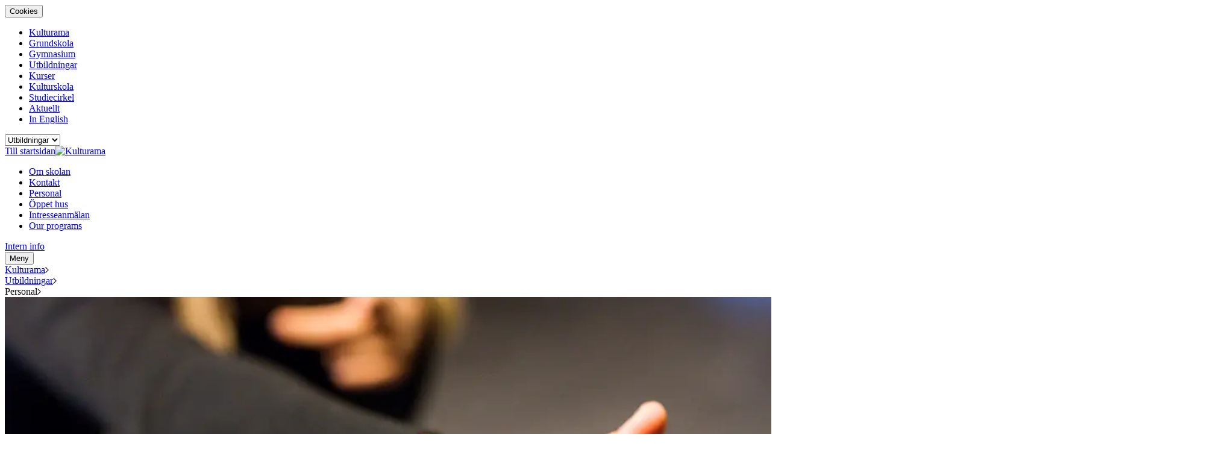

--- FILE ---
content_type: text/html; charset=utf-8
request_url: https://www.kulturama.se/utbildningar/personal-pa-utbildningar/
body_size: 21487
content:
<!DOCTYPE html><html lang="sv"><head><meta charSet="utf-8" class="jsx-2402682283"/><meta http-equiv="X-UA-Compatible" content="IE=edge" class="jsx-2402682283"/><meta name="viewport" content="width=device-width, initial-scale=1" class="jsx-2402682283"/><title>Personal på Kulturama Konstnärliga Utbildningar | Kulturama</title><link rel="canonical" href="https://www.kulturama.se/utbildningar/personal-pa-utbildningar/"/><meta name="description" content="Vi som undervisar på Kulturama utbildningar har en rad olika kompetenser och arbetslivserfarenheter som vi tar med oss in i klassrummen och pedagogiken. Läs mer här."/><meta property="og:title" content="Personal på Kulturama Konstnärliga Utbildningar"/><meta property="og:description" content="Vi som undervisar på Kulturama utbildningar har en rad olika kompetenser och arbetslivserfarenheter som vi tar med oss in i klassrummen och pedagogiken. Läs mer här."/><meta property="og:url" content="https://www.kulturama.se/utbildningar/personal-pa-utbildningar/"/><meta property="og:image" content="https://www.kulturama.se/wt/media/original_images/Kulturama_3000x1500_180921_DL_8.jpg"/><meta name="twitter:card" content="summary"/><meta property="twitter:title" content="Personal på Kulturama Konstnärliga Utbildningar"/><meta property="twitter:description" content="Vi som undervisar på Kulturama utbildningar har en rad olika kompetenser och arbetslivserfarenheter som vi tar med oss in i klassrummen och pedagogiken. Läs mer här."/><meta property="twitter:url" content="https://www.kulturama.se/utbildningar/personal-pa-utbildningar/"/><meta property="twitter:image" content="https://www.kulturama.se/wt/media/original_images/Kulturama_3000x1500_180921_DL_8.jpg"/><meta name="robots" content="index,follow"/><meta name="page_ID" content="1229"/><meta name="facebook-domain-verification" content="kw3o3iseiupza004tbfokjvjhr2qqs"/><meta name="rek:title" content="Personal på Kulturama Konstnärliga Utbildningar"/><meta name="rek:description" content="Kulturama är en unik miljö där du får möjlighet att utveckla ditt konstnärliga uttryck under vår professionella ledning. Tillsammans skapar vi goda förutsättningar för dig att utvecklas och lyckas med dina studier."/><meta name="rek:image" content="https://www.kulturama.se/wt/media/original_images/Kulturama_3000x1500_180921_DL_8.jpg"/><meta name="rek:image:alt" content="Fingrar möts"/><meta property="rek:pubdate" content="Wed Dec 19 2018 13:47:21 GMT+0000 (UTC)"/><meta property="rek:moddate" content="Thu Oct 26 2023 11:58:55 GMT+0000 (UTC)"/><script type="application/ld+json">{"@context": "http://schema.org", "@id": "https://www.kulturama.se", "@type": "EducationalOrganization", "contactPoint": {"@type": "ContactPoint", "contactType": "Customer Support", "email": "info@kulturama.se", "telephone": "0047101576100"}, "description": null, "logo": null, "name": "Kulturama", "sameAs": "https://www.kulturama.se", "url": "https://www.kulturama.se"}</script><script type="application/ld+json">{"@context": "http://schema.org", "@id": "https://www.kulturama.se/utbildningar/personal-pa-utbildningar/", "@type": "Article", "additionalType": "article", "category": "", "customHasImage": true, "customListImage": {"@context": "http://schema.org", "@id": "https://www.kulturama.se/wt/media/original_images/Kulturama_3000x1500_180921_DL_8.jpg", "@type": "ImageObject", "contentSize": "259771", "contentUrl": "https://www.kulturama.se/wt/media/original_images/Kulturama_3000x1500_180921_DL_8.jpg", "height": {"@type": "Distance", "@value": "1500 px"}, "name": "Kulturama_3000x1500_180921_DL_8.jpg", "thumbnail": "https://www.kulturama.se/wt/media/images/Kulturama_3000x1500_180921_DL_8.max-200x200.jpg", "url": "https://www.kulturama.se/wt/media/original_images/Kulturama_3000x1500_180921_DL_8.jpg", "width": {"@type": "Distance", "@value": "3000 px"}}, "customListTag": null, "dateModified": "2023-10-26T00:00:00+02:00", "datePublished": "2018-12-19T00:00:00+01:00", "description": "Vi som undervisar p\u00e5 Kulturama utbildningar har en rad olika kompetenser och arbetslivserfarenheter som vi tar med oss in i klassrummen och pedagogiken. L\u00e4s mer h\u00e4r.", "headline": "Personal p\u00e5 Kulturama Konstn\u00e4rliga Utbildningar", "image": {"@context": "http://schema.org", "@id": "https://www.kulturama.se/wt/media/original_images/Kulturama_3000x1500_180921_DL_8.jpg", "@type": "ImageObject", "contentSize": "259771", "contentUrl": "https://www.kulturama.se/wt/media/original_images/Kulturama_3000x1500_180921_DL_8.jpg", "height": {"@type": "Distance", "@value": "1500 px"}, "name": "Kulturama_3000x1500_180921_DL_8.jpg", "thumbnail": "https://www.kulturama.se/wt/media/images/Kulturama_3000x1500_180921_DL_8.max-200x200.jpg", "url": "https://www.kulturama.se/wt/media/original_images/Kulturama_3000x1500_180921_DL_8.jpg", "width": {"@type": "Distance", "@value": "3000 px"}}, "mainEntityOfPage": "https://www.kulturama.se/utbildningar/personal-pa-utbildningar/", "name": "Personal p\u00e5 Kulturama Konstn\u00e4rliga Utbildningar", "publisher": {"@id": "https://www.kulturama.se", "@type": "@id"}, "sectionCategory": null, "sectionPage": {"is_current": false, "name": "Utbildningar", "sectionCategory": {"name": "Utbildning", "slug": "utbildning"}, "slug": "utbildningar", "url": "https://www.kulturama.se/utbildningar/"}, "topic": null, "url": "https://www.kulturama.se/utbildningar/personal-pa-utbildningar/"}</script><meta name="next-head-count" content="26"/><link rel="preconnect" href="https://www.googletagmanager.com"/><link rel="preconnect" href="https://www.google-analytics.com"/><link rel="icon" href="/favicons/Kulturama/favicon.ico"/><link rel="shortcut icon" href="/favicons/Kulturama/favicon.ico?v=3"/><link rel="apple-touch-icon-precomposed" sizes="114x114" href="/favicons/Kulturama/apple-touch-icon-114x114.png"/><link rel="apple-touch-icon-precomposed" sizes="120x120" href="/favicons/Kulturama/apple-touch-icon-120x120.png"/><link rel="apple-touch-icon-precomposed" sizes="144x144" href="/favicons/Kulturama/apple-touch-icon-144x144.png"/><link rel="apple-touch-icon-precomposed" sizes="152x152" href="/favicons/Kulturama/apple-touch-icon-152x152.png"/><link rel="apple-touch-icon-precomposed" sizes="57x57" href="/favicons/Kulturama/apple-touch-icon-57x57.png"/><link rel="apple-touch-icon-precomposed" sizes="60x60" href="/favicons/Kulturama/apple-touch-icon-60x60.png"/><link rel="apple-touch-icon-precomposed" sizes="72x72" href="/favicons/Kulturama/apple-touch-icon-72x72.png"/><link rel="apple-touch-icon-precomposed" sizes="76x76" href="/favicons/Kulturama/apple-touch-icon-76x76.png"/><link rel="icon" type="image/png" href="/favicons/Kulturama/favicon-128.png" sizes="128x128"/><link rel="icon" type="image/png" href="/favicons/Kulturama/favicon-16x16.png" sizes="16x16"/><link rel="icon" type="image/png" href="/favicons/Kulturama/favicon-196x196.png" sizes="196x196"/><link rel="icon" type="image/png" href="/favicons/Kulturama/favicon-32x32.png" sizes="32x32"/><link rel="icon" type="image/png" href="/favicons/Kulturama/favicon-96x96.png" sizes="96x96"/><meta name="application-name" content="Kulturama"/><meta name="msapplication-TileColor" content="#FFFFFF"/><meta name="msapplication-TileImage" content="/favicons/Kulturama/mstile-144x144.png"/><meta name="msapplication-square150x150logo" content="/favicons/Kulturama/mstile-150x150.png"/><meta name="msapplication-wide310x150logo" content="/favicons/Kulturama/mstile-310x150.png"/><meta name="msapplication-square310x310logo" content="/favicons/Kulturama/mstile-310x310.png"/><meta name="msapplication-square70x70logo" content="/favicons/Kulturama/mstile-70x70.png"/><meta name="msapplication-config" content="/favicons/Kulturama/browserconfig.xml"/><meta name="theme-color" content="#ffffff"/><script id="gtm-insert-script" defer="">
                                window.dataLayer = window.dataLayer || [];
                                function gtag() {
                                    dataLayer.push(arguments);
                                }
                                
            gtag('consent', 'default', {
                'ad_storage': 'denied',
                'ad_user_data': 'denied',
                'ad_personalization': 'denied',
                'analytics_storage':'denied',
                'functionality_storage':'denied',
                'personalization_storage':'denied',
                'security_storage':'denied',
            });
            gtag('set', 'ads_data_redaction', true);
            gtag('js', new Date());
        
                                (function (w, d, s, l, i) {
                                    w[l] = w[l] || []; w[l].push({
                                        'gtm.start':
                                            new Date().getTime(), event: 'gtm.js'
                                    }); var f = d.getElementsByTagName(s)[0],
                                        j = d.createElement(s), dl = l != 'dataLayer' ? '&l=' + l : ''; j.async = true; j.src =
                                            'https://www.googletagmanager.com/gtm.js?id=' + i + dl; f.parentNode.insertBefore(j, f);
                                })(window, document, 'script', 'dataLayer', 'GTM-5B44M5K');
                            </script><link rel="preload" href="/_next/static/media/fd224763ff6f211b-s.p.woff2" as="font" type="font/woff2" crossorigin="anonymous" data-next-font="size-adjust"/><link rel="preload" href="/_next/static/media/61d96c4884191721-s.p.woff2" as="font" type="font/woff2" crossorigin="anonymous" data-next-font="size-adjust"/><link rel="preload" href="/_next/static/media/b0bb26939bb40fdb-s.p.woff2" as="font" type="font/woff2" crossorigin="anonymous" data-next-font="size-adjust"/><link rel="preload" href="/_next/static/media/6ad0344ed98ac2e9-s.p.woff2" as="font" type="font/woff2" crossorigin="anonymous" data-next-font="size-adjust"/><link rel="preload" href="/_next/static/media/1f54c84255ccf44e-s.p.woff2" as="font" type="font/woff2" crossorigin="anonymous" data-next-font="size-adjust"/><link rel="preload" href="/_next/static/media/3667c091265cf81b-s.p.woff2" as="font" type="font/woff2" crossorigin="anonymous" data-next-font="size-adjust"/><link rel="preload" href="/_next/static/media/437e5f23c97e320c-s.p.woff2" as="font" type="font/woff2" crossorigin="anonymous" data-next-font="size-adjust"/><link rel="preload" href="/_next/static/media/ee40bb094c99a29a-s.p.woff2" as="font" type="font/woff2" crossorigin="anonymous" data-next-font="size-adjust"/><link rel="preload" href="/_next/static/media/a09aa1bf3047c7aa-s.p.woff2" as="font" type="font/woff2" crossorigin="anonymous" data-next-font="size-adjust"/><link rel="preload" href="/_next/static/media/1f509cac07fcd27a-s.p.woff2" as="font" type="font/woff2" crossorigin="anonymous" data-next-font="size-adjust"/><link rel="preload" href="/_next/static/media/bd2e9526268f5aaa-s.p.woff2" as="font" type="font/woff2" crossorigin="anonymous" data-next-font="size-adjust"/><link rel="preload" href="/_next/static/media/a016d0ae30a81913-s.p.woff2" as="font" type="font/woff2" crossorigin="anonymous" data-next-font="size-adjust"/><link rel="preload" href="/_next/static/media/7b89a4fd5e90ede0-s.p.woff2" as="font" type="font/woff2" crossorigin="anonymous" data-next-font="size-adjust"/><link rel="preload" href="/_next/static/media/9d6be91e0e2c257d-s.p.woff2" as="font" type="font/woff2" crossorigin="anonymous" data-next-font="size-adjust"/><link rel="preload" href="/_next/static/media/345402f54fab5ee0-s.p.woff2" as="font" type="font/woff2" crossorigin="anonymous" data-next-font="size-adjust"/><link rel="preload" href="/_next/static/media/8bf6a6b3b6e34959-s.p.woff2" as="font" type="font/woff2" crossorigin="anonymous" data-next-font="size-adjust"/><link rel="preload" href="/_next/static/media/f4755f33bd44cc3d-s.p.woff2" as="font" type="font/woff2" crossorigin="anonymous" data-next-font="size-adjust"/><link rel="preload" href="/_next/static/css/237ff4add2a43cf5.css" as="style"/><link rel="stylesheet" href="/_next/static/css/237ff4add2a43cf5.css" data-n-g=""/><link rel="preload" href="/_next/static/css/f48ded6f982cd419.css" as="style"/><link rel="stylesheet" href="/_next/static/css/f48ded6f982cd419.css"/><link rel="preload" href="/_next/static/css/2d22255ec9649d01.css" as="style"/><link rel="stylesheet" href="/_next/static/css/2d22255ec9649d01.css"/><link rel="preload" href="/_next/static/css/1f62916739b80d55.css" as="style"/><link rel="stylesheet" href="/_next/static/css/1f62916739b80d55.css"/><link rel="preload" href="/_next/static/css/da9ecbd298abd808.css" as="style"/><link rel="stylesheet" href="/_next/static/css/da9ecbd298abd808.css"/><link rel="preload" href="/_next/static/css/f792ef3953518d2d.css" as="style"/><link rel="stylesheet" href="/_next/static/css/f792ef3953518d2d.css"/><link rel="preload" href="/_next/static/css/6285ba801ff5080b.css" as="style"/><link rel="stylesheet" href="/_next/static/css/6285ba801ff5080b.css"/><link rel="preload" href="/_next/static/css/a4d1c92319a1a05b.css" as="style"/><link rel="stylesheet" href="/_next/static/css/a4d1c92319a1a05b.css"/><link rel="preload" href="/_next/static/css/b82655b4b33b3e30.css" as="style"/><link rel="stylesheet" href="/_next/static/css/b82655b4b33b3e30.css"/><link rel="preload" href="/_next/static/css/f3879e46c2b2a834.css" as="style"/><link rel="stylesheet" href="/_next/static/css/f3879e46c2b2a834.css"/><link rel="preload" href="/_next/static/css/6da05a2af4ee8efa.css" as="style"/><link rel="stylesheet" href="/_next/static/css/6da05a2af4ee8efa.css"/><link rel="preload" href="/_next/static/css/2514bc7d1692322d.css" as="style"/><link rel="stylesheet" href="/_next/static/css/2514bc7d1692322d.css"/><link rel="preload" href="/_next/static/css/4596ea1509f7464a.css" as="style"/><link rel="stylesheet" href="/_next/static/css/4596ea1509f7464a.css"/><link rel="preload" href="/_next/static/css/48248599aec95000.css" as="style"/><link rel="stylesheet" href="/_next/static/css/48248599aec95000.css"/><link rel="preload" href="/_next/static/css/f0865f582b4bc26e.css" as="style"/><link rel="stylesheet" href="/_next/static/css/f0865f582b4bc26e.css"/><link rel="preload" href="/_next/static/css/b54222e6236c1dc9.css" as="style"/><link rel="stylesheet" href="/_next/static/css/b54222e6236c1dc9.css"/><link rel="preload" href="/_next/static/css/294c4493d0b4b2db.css" as="style"/><link rel="stylesheet" href="/_next/static/css/294c4493d0b4b2db.css"/><link rel="preload" href="/_next/static/css/a1150a084b71ff91.css" as="style"/><link rel="stylesheet" href="/_next/static/css/a1150a084b71ff91.css"/><link rel="preload" href="/_next/static/css/b4a04727a06e3c37.css" as="style"/><link rel="stylesheet" href="/_next/static/css/b4a04727a06e3c37.css"/><link rel="preload" href="/_next/static/css/66c87f0f3337bf7e.css" as="style"/><link rel="stylesheet" href="/_next/static/css/66c87f0f3337bf7e.css"/><link rel="preload" href="/_next/static/css/678b06d02ec60ad5.css" as="style"/><link rel="stylesheet" href="/_next/static/css/678b06d02ec60ad5.css"/><link rel="preload" href="/_next/static/css/dc9219b299ed61c7.css" as="style"/><link rel="stylesheet" href="/_next/static/css/dc9219b299ed61c7.css"/><link rel="preload" href="/_next/static/css/d35efad56c1caff6.css" as="style"/><link rel="stylesheet" href="/_next/static/css/d35efad56c1caff6.css"/><link rel="preload" href="/_next/static/css/6ac9beca4ad82ca8.css" as="style"/><link rel="stylesheet" href="/_next/static/css/6ac9beca4ad82ca8.css"/><link rel="preload" href="/_next/static/css/f7d0cfaa6f3ac77b.css" as="style"/><link rel="stylesheet" href="/_next/static/css/f7d0cfaa6f3ac77b.css"/><link rel="preload" href="/_next/static/css/9bff8e1bdbb49552.css" as="style"/><link rel="stylesheet" href="/_next/static/css/9bff8e1bdbb49552.css"/><link rel="preload" href="/_next/static/css/5eed6f5dfd98d70b.css" as="style"/><link rel="stylesheet" href="/_next/static/css/5eed6f5dfd98d70b.css"/><link rel="preload" href="/_next/static/css/7d213aacc4a9f323.css" as="style"/><link rel="stylesheet" href="/_next/static/css/7d213aacc4a9f323.css"/><noscript data-n-css=""></noscript><script defer="" nomodule="" src="/_next/static/chunks/polyfills-42372ed130431b0a.js"></script><script defer="" src="/_next/static/chunks/29107295.35cda6f1582a11a4.js"></script><script defer="" src="/_next/static/chunks/2021.254034d31f68c0dc.js"></script><script defer="" src="/_next/static/chunks/9990.d5e0288c3383e23f.js"></script><script defer="" src="/_next/static/chunks/6066.521ad3d53b2a17df.js"></script><script defer="" src="/_next/static/chunks/9064.c916eda7cb6c18d7.js"></script><script defer="" src="/_next/static/chunks/3480.df49fec9c59b8372.js"></script><script defer="" src="/_next/static/chunks/6051.b97c65b63d801e53.js"></script><script defer="" src="/_next/static/chunks/6261.34ba6502671599d0.js"></script><script defer="" src="/_next/static/chunks/340.efa0df3b3a6079a0.js"></script><script defer="" src="/_next/static/chunks/6133.d5b8dea3be1d29b5.js"></script><script defer="" src="/_next/static/chunks/2409.bb127b8341015674.js"></script><script defer="" src="/_next/static/chunks/1044.18be85418f2e89d8.js"></script><script defer="" src="/_next/static/chunks/1257.d1a9396e71aa7c33.js"></script><script src="/_next/static/chunks/webpack-25bf54565fa88124.js" defer=""></script><script src="/_next/static/chunks/framework-c0b7b181af1846b9.js" defer=""></script><script src="/_next/static/chunks/main-c89f59a3fb874496.js" defer=""></script><script src="/_next/static/chunks/pages/_app-b36250881c41df50.js" defer=""></script><script src="/_next/static/chunks/5912-de0048453bb85e3f.js" defer=""></script><script src="/_next/static/chunks/pages/%5B...path%5D-2d652541904e9aa3.js" defer=""></script><script src="/_next/static/frvfVCgx5CoglNaVHC7ev/_buildManifest.js" defer=""></script><script src="/_next/static/frvfVCgx5CoglNaVHC7ev/_ssgManifest.js" defer=""></script><style id="__jsx-2402682283">[object Object]</style></head><body class="theme-Kulturama __variable_813b10 __variable_8e0e39"><noscript><iframe src="https://www.googletagmanager.com/ns.html?id=GTM-5B44M5K" height="0" width="0" style="display:none;visibility:hidden"></iframe></noscript><div id="__next"><div class="PageArticleSchool" role="document"><aside class="" id="cookie-popup" aria-label="Cookie godkännelse"><button type="button" class="CookiePopup_Kulturama_CookiePopup__Button___Mh5h">Cookies</button><div class="Animate_Root--Hidden__xqx3G" style="opacity:0;display:none"><div class="CookiePopup_Kulturama_CookiePopup__Popup__AkIMQ"><div class="CookiePopup_Kulturama_CookiePopup__Container__doP5h"><div class="CookiePopup_Kulturama_CookiePopup__Scroll__zE3PO"><div class="CookiePopup_Kulturama_CookiePopup__Content__CMUGx"><h2 class="CookiePopup_Kulturama_CookiePopup__Title__nLavX">Vi använder cookies</h2><div class="CookiePopup_Kulturama_CookiePopup__Text__FfLW7">För att du ska få en så bra upplevelse som möjligt använder vi cookies på vår webbplats. Genom att klicka på “Godkänn alla cookies” samtycker du till alla cookies i enlighet med vår cookiepolicy. För att godkänna endast nödvändiga cookies kan du klicka på “Inställningar”. <a href="/om-kulturama/information-om-cookies/">Lär mer om vår cookiepolicy</a></div><div class="CookiePopup_Kulturama_CookiePopup__Buttons__AFc7T"><button class="CookiePopup_Kulturama_CookiePopup__Accept__BZrVI" type="button" id="cookie-popup-accept-all"><span>Godkänn alla cookies</span></button><button class="CookiePopup_Kulturama_CookiePopup__Deny__OzLYC" type="button" id="cookie-popup-deny-all"><span>Neka alla cookies</span></button></div><button class="CookiePopup_Kulturama_CookiePopup__Link__BMW6_" type="button" id="cookie-popup-change-settings">Hantera cookieinställningar</button><div class="Animate_Root--UpDown__ctUKH Animate_Root--Hidden__xqx3G" style="height:0px;display:none"><form class="CookiePopup_Kulturama_CookiePopup__Settings__zWBqO" id="cookie-popup-settings-form"><div class="Accordion_Kulturama_CookiePopupAccordion__HHVgs"><div class="Accordion_Kulturama_CookiePopupAccordion__Header__K55Tg"><h3 class="Accordion_Kulturama_CookiePopupAccordion__Title__tUvf4">Nödvändiga (obligatoriska)</h3><button class="Accordion_Kulturama_CookiePopupAccordion__Toggle__S3qR6" type="button"><span class="sr-only">Visa cookies inom Nödvändiga (obligatoriska)</span></button></div><div class="Animate_Root--UpDown__ctUKH Animate_Root--Hidden__xqx3G" style="height:0px;display:none"><div class="Accordion_Kulturama_CookiePopupAccordion__Content__f28uZ"><p class="Accordion_Kulturama_CookiePopupAccordion__Text__QtMAw">Dessa cookies är viktiga för att webbplatsen ska fungera. De stödjer viktiga funktioner, som till exempel varukorgar och den tekniska driften av webbplatsen för att säkerställa att den fungerar som förväntat.</p><div class="Accordion_Kulturama_CookiePopupAccordion__Table__Nl9oQ"><table class="Table_Kulturama_CookiePopupTable__6sNdB"><thead><tr><th class="Table_Kulturama_CookiePopupTable__Cell__89RL4 Table_Kulturama_CookiePopupTable__Cell--Head__eqUBE">Cookie</th><th class="Table_Kulturama_CookiePopupTable__Cell__89RL4 Table_Kulturama_CookiePopupTable__Cell--Head__eqUBE">Upphör</th><th class="Table_Kulturama_CookiePopupTable__Cell__89RL4 Table_Kulturama_CookiePopupTable__Cell--Head__eqUBE">Domän</th><th class="Table_Kulturama_CookiePopupTable__Cell__89RL4 Table_Kulturama_CookiePopupTable__Cell--Head__eqUBE">Företag</th><th class="Table_Kulturama_CookiePopupTable__Cell__89RL4 Table_Kulturama_CookiePopupTable__Cell--Head__eqUBE">Syfte</th><th></th></tr></thead><tbody><tr class=""><td class="Table_Kulturama_CookiePopupTable__Cell__89RL4 Table_Kulturama_CookiePopupTable__Cell--Body__nhv_v">csrftoken</td><td class="Table_Kulturama_CookiePopupTable__Cell__89RL4 Table_Kulturama_CookiePopupTable__Cell--Body__nhv_v">365 dagar</td><td class="Table_Kulturama_CookiePopupTable__Cell__89RL4 Table_Kulturama_CookiePopupTable__Cell--Body__nhv_v">kulturama.se</td><td class="Table_Kulturama_CookiePopupTable__Cell__89RL4 Table_Kulturama_CookiePopupTable__Cell--Body__nhv_v">Kulturama</td><td class="Table_Kulturama_CookiePopupTable__Cell__89RL4 Table_Kulturama_CookiePopupTable__Cell--Body__nhv_v">Ditt besök</td><td class="Table_Kulturama_CookiePopupTable__Cell__89RL4 Table_Kulturama_CookiePopupTable__Cell--Body__nhv_v"><button type="button" class="Table_Kulturama_CookiePopupTable__Toggle__lz2cY"><span class="sr-only">Visa mer information</span></button></td></tr><tr class=""><td colSpan="5" class="Table_Kulturama_CookiePopupTable__Cell__89RL4 Table_Kulturama_CookiePopupTable__Cell--Text__eKmzm"><div class="Table_Kulturama_CookiePopupTable__Text__0OIK_"><p>Används för att spara en unik identifierare för att motverka otillåtna registreringar i formulär.</p></div></td><td></td></tr><tr class=""><td class="Table_Kulturama_CookiePopupTable__Cell__89RL4 Table_Kulturama_CookiePopupTable__Cell--Body__nhv_v">applicant_identifier</td><td class="Table_Kulturama_CookiePopupTable__Cell__89RL4 Table_Kulturama_CookiePopupTable__Cell--Body__nhv_v">365 dagar</td><td class="Table_Kulturama_CookiePopupTable__Cell__89RL4 Table_Kulturama_CookiePopupTable__Cell--Body__nhv_v">kulturama.se</td><td class="Table_Kulturama_CookiePopupTable__Cell__89RL4 Table_Kulturama_CookiePopupTable__Cell--Body__nhv_v">Kulturama</td><td class="Table_Kulturama_CookiePopupTable__Cell__89RL4 Table_Kulturama_CookiePopupTable__Cell--Body__nhv_v">Ditt besök</td><td class="Table_Kulturama_CookiePopupTable__Cell__89RL4 Table_Kulturama_CookiePopupTable__Cell--Body__nhv_v"><button type="button" class="Table_Kulturama_CookiePopupTable__Toggle__lz2cY"><span class="sr-only">Visa mer information</span></button></td></tr><tr class=""><td colSpan="5" class="Table_Kulturama_CookiePopupTable__Cell__89RL4 Table_Kulturama_CookiePopupTable__Cell--Text__eKmzm"><div class="Table_Kulturama_CookiePopupTable__Text__0OIK_"><p>Används för att identifiera användaren för att reservera en plats vid anmälan.</p></div></td><td></td></tr><tr class=""><td class="Table_Kulturama_CookiePopupTable__Cell__89RL4 Table_Kulturama_CookiePopupTable__Cell--Body__nhv_v">cookie-popup</td><td class="Table_Kulturama_CookiePopupTable__Cell__89RL4 Table_Kulturama_CookiePopupTable__Cell--Body__nhv_v">365 dagar</td><td class="Table_Kulturama_CookiePopupTable__Cell__89RL4 Table_Kulturama_CookiePopupTable__Cell--Body__nhv_v">kulturama.se</td><td class="Table_Kulturama_CookiePopupTable__Cell__89RL4 Table_Kulturama_CookiePopupTable__Cell--Body__nhv_v">Kulturama</td><td class="Table_Kulturama_CookiePopupTable__Cell__89RL4 Table_Kulturama_CookiePopupTable__Cell--Body__nhv_v">Ditt besök</td><td class="Table_Kulturama_CookiePopupTable__Cell__89RL4 Table_Kulturama_CookiePopupTable__Cell--Body__nhv_v"><button type="button" class="Table_Kulturama_CookiePopupTable__Toggle__lz2cY"><span class="sr-only">Visa mer information</span></button></td></tr><tr class=""><td colSpan="5" class="Table_Kulturama_CookiePopupTable__Cell__89RL4 Table_Kulturama_CookiePopupTable__Cell--Text__eKmzm"><div class="Table_Kulturama_CookiePopupTable__Text__0OIK_"><p>Används för att komma ihåg cookie inställningar för användaren.</p></div></td><td></td></tr><tr class=""><td class="Table_Kulturama_CookiePopupTable__Cell__89RL4 Table_Kulturama_CookiePopupTable__Cell--Body__nhv_v">sp[projectid]</td><td class="Table_Kulturama_CookiePopupTable__Cell__89RL4 Table_Kulturama_CookiePopupTable__Cell--Body__nhv_v">Session</td><td class="Table_Kulturama_CookiePopupTable__Cell__89RL4 Table_Kulturama_CookiePopupTable__Cell--Body__nhv_v">kulturama.se</td><td class="Table_Kulturama_CookiePopupTable__Cell__89RL4 Table_Kulturama_CookiePopupTable__Cell--Body__nhv_v">Rek.ai</td><td class="Table_Kulturama_CookiePopupTable__Cell__89RL4 Table_Kulturama_CookiePopupTable__Cell--Body__nhv_v">Ditt besök</td><td class="Table_Kulturama_CookiePopupTable__Cell__89RL4 Table_Kulturama_CookiePopupTable__Cell--Body__nhv_v"><button type="button" class="Table_Kulturama_CookiePopupTable__Toggle__lz2cY"><span class="sr-only">Visa mer information</span></button></td></tr><tr class=""><td colSpan="5" class="Table_Kulturama_CookiePopupTable__Cell__89RL4 Table_Kulturama_CookiePopupTable__Cell--Text__eKmzm"><div class="Table_Kulturama_CookiePopupTable__Text__0OIK_"><p>Sidor som besöktes under denna session</p></div></td><td></td></tr><tr class=""><td class="Table_Kulturama_CookiePopupTable__Cell__89RL4 Table_Kulturama_CookiePopupTable__Cell--Body__nhv_v">last[projectid]</td><td class="Table_Kulturama_CookiePopupTable__Cell__89RL4 Table_Kulturama_CookiePopupTable__Cell--Body__nhv_v">Session</td><td class="Table_Kulturama_CookiePopupTable__Cell__89RL4 Table_Kulturama_CookiePopupTable__Cell--Body__nhv_v">kulturama.se</td><td class="Table_Kulturama_CookiePopupTable__Cell__89RL4 Table_Kulturama_CookiePopupTable__Cell--Body__nhv_v">Rek.ai</td><td class="Table_Kulturama_CookiePopupTable__Cell__89RL4 Table_Kulturama_CookiePopupTable__Cell--Body__nhv_v">Ditt besök</td><td class="Table_Kulturama_CookiePopupTable__Cell__89RL4 Table_Kulturama_CookiePopupTable__Cell--Body__nhv_v"><button type="button" class="Table_Kulturama_CookiePopupTable__Toggle__lz2cY"><span class="sr-only">Visa mer information</span></button></td></tr><tr class=""><td colSpan="5" class="Table_Kulturama_CookiePopupTable__Cell__89RL4 Table_Kulturama_CookiePopupTable__Cell--Text__eKmzm"><div class="Table_Kulturama_CookiePopupTable__Text__0OIK_"><p>Senast besökta sidan i denna session</p></div></td><td></td></tr><tr class=""><td class="Table_Kulturama_CookiePopupTable__Cell__89RL4 Table_Kulturama_CookiePopupTable__Cell--Body__nhv_v">rekOrgRef</td><td class="Table_Kulturama_CookiePopupTable__Cell__89RL4 Table_Kulturama_CookiePopupTable__Cell--Body__nhv_v">Session</td><td class="Table_Kulturama_CookiePopupTable__Cell__89RL4 Table_Kulturama_CookiePopupTable__Cell--Body__nhv_v">kulturama.se</td><td class="Table_Kulturama_CookiePopupTable__Cell__89RL4 Table_Kulturama_CookiePopupTable__Cell--Body__nhv_v">Rek.ai</td><td class="Table_Kulturama_CookiePopupTable__Cell__89RL4 Table_Kulturama_CookiePopupTable__Cell--Body__nhv_v">Ditt besök</td><td class="Table_Kulturama_CookiePopupTable__Cell__89RL4 Table_Kulturama_CookiePopupTable__Cell--Body__nhv_v"><button type="button" class="Table_Kulturama_CookiePopupTable__Toggle__lz2cY"><span class="sr-only">Visa mer information</span></button></td></tr><tr class=""><td colSpan="5" class="Table_Kulturama_CookiePopupTable__Cell__89RL4 Table_Kulturama_CookiePopupTable__Cell--Text__eKmzm"><div class="Table_Kulturama_CookiePopupTable__Text__0OIK_"><p>Ursprunglig referensadress för denna session</p></div></td><td></td></tr><tr class=""><td class="Table_Kulturama_CookiePopupTable__Cell__89RL4 Table_Kulturama_CookiePopupTable__Cell--Body__nhv_v">sessionstarttime</td><td class="Table_Kulturama_CookiePopupTable__Cell__89RL4 Table_Kulturama_CookiePopupTable__Cell--Body__nhv_v">Session</td><td class="Table_Kulturama_CookiePopupTable__Cell__89RL4 Table_Kulturama_CookiePopupTable__Cell--Body__nhv_v">kulturama.se</td><td class="Table_Kulturama_CookiePopupTable__Cell__89RL4 Table_Kulturama_CookiePopupTable__Cell--Body__nhv_v">Rek.ai</td><td class="Table_Kulturama_CookiePopupTable__Cell__89RL4 Table_Kulturama_CookiePopupTable__Cell--Body__nhv_v">Ditt besök</td><td class="Table_Kulturama_CookiePopupTable__Cell__89RL4 Table_Kulturama_CookiePopupTable__Cell--Body__nhv_v"><button type="button" class="Table_Kulturama_CookiePopupTable__Toggle__lz2cY"><span class="sr-only">Visa mer information</span></button></td></tr><tr class=""><td colSpan="5" class="Table_Kulturama_CookiePopupTable__Cell__89RL4 Table_Kulturama_CookiePopupTable__Cell--Text__eKmzm"><div class="Table_Kulturama_CookiePopupTable__Text__0OIK_"><p>Datumobjekt för när sessionen började</p></div></td><td></td></tr><tr class=""><td class="Table_Kulturama_CookiePopupTable__Cell__89RL4 Table_Kulturama_CookiePopupTable__Cell--Body__nhv_v">rektabs</td><td class="Table_Kulturama_CookiePopupTable__Cell__89RL4 Table_Kulturama_CookiePopupTable__Cell--Body__nhv_v">Session</td><td class="Table_Kulturama_CookiePopupTable__Cell__89RL4 Table_Kulturama_CookiePopupTable__Cell--Body__nhv_v">kulturama.se</td><td class="Table_Kulturama_CookiePopupTable__Cell__89RL4 Table_Kulturama_CookiePopupTable__Cell--Body__nhv_v">Rek.ai</td><td class="Table_Kulturama_CookiePopupTable__Cell__89RL4 Table_Kulturama_CookiePopupTable__Cell--Body__nhv_v">Ditt besök</td><td class="Table_Kulturama_CookiePopupTable__Cell__89RL4 Table_Kulturama_CookiePopupTable__Cell--Body__nhv_v"><button type="button" class="Table_Kulturama_CookiePopupTable__Toggle__lz2cY"><span class="sr-only">Visa mer information</span></button></td></tr><tr class=""><td colSpan="5" class="Table_Kulturama_CookiePopupTable__Cell__89RL4 Table_Kulturama_CookiePopupTable__Cell--Text__eKmzm"><div class="Table_Kulturama_CookiePopupTable__Text__0OIK_"><p>Lista med "sektionssidor" som användaren har besökt under den aktuella sessionen</p></div></td><td></td></tr></tbody></table></div></div></div></div><div class="Accordion_Kulturama_CookiePopupAccordion__HHVgs"><div class="Accordion_Kulturama_CookiePopupAccordion__Header__K55Tg"><h3 class="Accordion_Kulturama_CookiePopupAccordion__Title__tUvf4">Marknadsföring</h3><div class="Accordion_Kulturama_CookiePopupAccordion__Selection__j7eUW"><input type="checkbox" name="category" id="cookie-category-ads" value="ads"/><label for="cookie-category-ads"><span class="sr-only">Acceptera cookies inom Marknadsföring</span></label></div><button class="Accordion_Kulturama_CookiePopupAccordion__Toggle__S3qR6" type="button"><span class="sr-only">Visa cookies inom Marknadsföring</span></button></div><div class="Animate_Root--UpDown__ctUKH Animate_Root--Hidden__xqx3G" style="height:0px;display:none"><div class="Accordion_Kulturama_CookiePopupAccordion__Content__f28uZ"><div class="Accordion_Kulturama_CookiePopupAccordion__Table__Nl9oQ"><table class="Table_Kulturama_CookiePopupTable__6sNdB"><thead><tr><th class="Table_Kulturama_CookiePopupTable__Cell__89RL4 Table_Kulturama_CookiePopupTable__Cell--Head__eqUBE">Cookie</th><th class="Table_Kulturama_CookiePopupTable__Cell__89RL4 Table_Kulturama_CookiePopupTable__Cell--Head__eqUBE">Upphör</th><th class="Table_Kulturama_CookiePopupTable__Cell__89RL4 Table_Kulturama_CookiePopupTable__Cell--Head__eqUBE">Domän</th><th class="Table_Kulturama_CookiePopupTable__Cell__89RL4 Table_Kulturama_CookiePopupTable__Cell--Head__eqUBE">Företag</th><th class="Table_Kulturama_CookiePopupTable__Cell__89RL4 Table_Kulturama_CookiePopupTable__Cell--Head__eqUBE">Syfte</th><th></th></tr></thead><tbody><tr class=""><td class="Table_Kulturama_CookiePopupTable__Cell__89RL4 Table_Kulturama_CookiePopupTable__Cell--Body__nhv_v">_fbp</td><td class="Table_Kulturama_CookiePopupTable__Cell__89RL4 Table_Kulturama_CookiePopupTable__Cell--Body__nhv_v">3 månader</td><td class="Table_Kulturama_CookiePopupTable__Cell__89RL4 Table_Kulturama_CookiePopupTable__Cell--Body__nhv_v">kulturama.se</td><td class="Table_Kulturama_CookiePopupTable__Cell__89RL4 Table_Kulturama_CookiePopupTable__Cell--Body__nhv_v">Facebook</td><td class="Table_Kulturama_CookiePopupTable__Cell__89RL4 Table_Kulturama_CookiePopupTable__Cell--Body__nhv_v">Marknadsföring</td><td class="Table_Kulturama_CookiePopupTable__Cell__89RL4 Table_Kulturama_CookiePopupTable__Cell--Body__nhv_v"><button type="button" class="Table_Kulturama_CookiePopupTable__Toggle__lz2cY"><span class="sr-only">Visa mer information</span></button></td></tr><tr class=""><td colSpan="5" class="Table_Kulturama_CookiePopupTable__Cell__89RL4 Table_Kulturama_CookiePopupTable__Cell--Text__eKmzm"><div class="Table_Kulturama_CookiePopupTable__Text__0OIK_"><p>Denna cookie är installerad av Facebook. Annonser skapas genom att cookies har placerats på domäner som tillhör Facebooks företagspartners, vars webbplats du besöker.</p></div></td><td></td></tr><tr class=""><td class="Table_Kulturama_CookiePopupTable__Cell__89RL4 Table_Kulturama_CookiePopupTable__Cell--Body__nhv_v">fr</td><td class="Table_Kulturama_CookiePopupTable__Cell__89RL4 Table_Kulturama_CookiePopupTable__Cell--Body__nhv_v">3 månader</td><td class="Table_Kulturama_CookiePopupTable__Cell__89RL4 Table_Kulturama_CookiePopupTable__Cell--Body__nhv_v">kulturama.se</td><td class="Table_Kulturama_CookiePopupTable__Cell__89RL4 Table_Kulturama_CookiePopupTable__Cell--Body__nhv_v">Facebook</td><td class="Table_Kulturama_CookiePopupTable__Cell__89RL4 Table_Kulturama_CookiePopupTable__Cell--Body__nhv_v">Marknadsföring</td><td class="Table_Kulturama_CookiePopupTable__Cell__89RL4 Table_Kulturama_CookiePopupTable__Cell--Body__nhv_v"><button type="button" class="Table_Kulturama_CookiePopupTable__Toggle__lz2cY"><span class="sr-only">Visa mer information</span></button></td></tr><tr class=""><td colSpan="5" class="Table_Kulturama_CookiePopupTable__Cell__89RL4 Table_Kulturama_CookiePopupTable__Cell--Text__eKmzm"><div class="Table_Kulturama_CookiePopupTable__Text__0OIK_"><p>Denna cookie installeras av Facebook för att visa relevanta annonser för användarna samt för att mäta och förbättra annonserna. Cookien spårar också användarens beteende på  webbplatser som har Facebookpixel eller plugin.</p></div></td><td></td></tr><tr class=""><td class="Table_Kulturama_CookiePopupTable__Cell__89RL4 Table_Kulturama_CookiePopupTable__Cell--Body__nhv_v">test_cookie</td><td class="Table_Kulturama_CookiePopupTable__Cell__89RL4 Table_Kulturama_CookiePopupTable__Cell--Body__nhv_v">15 minuter</td><td class="Table_Kulturama_CookiePopupTable__Cell__89RL4 Table_Kulturama_CookiePopupTable__Cell--Body__nhv_v">doubleclick.net</td><td class="Table_Kulturama_CookiePopupTable__Cell__89RL4 Table_Kulturama_CookiePopupTable__Cell--Body__nhv_v">Google Doubleclick</td><td class="Table_Kulturama_CookiePopupTable__Cell__89RL4 Table_Kulturama_CookiePopupTable__Cell--Body__nhv_v">Marknadsföring</td><td class="Table_Kulturama_CookiePopupTable__Cell__89RL4 Table_Kulturama_CookiePopupTable__Cell--Body__nhv_v"><button type="button" class="Table_Kulturama_CookiePopupTable__Toggle__lz2cY"><span class="sr-only">Visa mer information</span></button></td></tr><tr class=""><td colSpan="5" class="Table_Kulturama_CookiePopupTable__Cell__89RL4 Table_Kulturama_CookiePopupTable__Cell--Text__eKmzm"><div class="Table_Kulturama_CookiePopupTable__Text__0OIK_"><p>Denna cookie är installerad av doubleclick.net. Syftet med cookien är att avgöra om användarens webbläsare stödjer cookies.</p></div></td><td></td></tr><tr class=""><td class="Table_Kulturama_CookiePopupTable__Cell__89RL4 Table_Kulturama_CookiePopupTable__Cell--Body__nhv_v">IDE</td><td class="Table_Kulturama_CookiePopupTable__Cell__89RL4 Table_Kulturama_CookiePopupTable__Cell--Body__nhv_v">1 år och 24 dagar</td><td class="Table_Kulturama_CookiePopupTable__Cell__89RL4 Table_Kulturama_CookiePopupTable__Cell--Body__nhv_v">doubleclick.net</td><td class="Table_Kulturama_CookiePopupTable__Cell__89RL4 Table_Kulturama_CookiePopupTable__Cell--Body__nhv_v">Google Doubleclick</td><td class="Table_Kulturama_CookiePopupTable__Cell__89RL4 Table_Kulturama_CookiePopupTable__Cell--Body__nhv_v">Marknadsföring</td><td class="Table_Kulturama_CookiePopupTable__Cell__89RL4 Table_Kulturama_CookiePopupTable__Cell--Body__nhv_v"><button type="button" class="Table_Kulturama_CookiePopupTable__Toggle__lz2cY"><span class="sr-only">Visa mer information</span></button></td></tr><tr class=""><td colSpan="5" class="Table_Kulturama_CookiePopupTable__Cell__89RL4 Table_Kulturama_CookiePopupTable__Cell--Text__eKmzm"><div class="Table_Kulturama_CookiePopupTable__Text__0OIK_"><p>Denna cookie används av Google DoubleClick och lagrar information om hur användaren använder webbplatsen samt hur annonser används innan besöket på webbplatsen. Informationen används för att visa användare annonser som är relevanta enligt användarprofilen.</p></div></td><td></td></tr><tr class=""><td class="Table_Kulturama_CookiePopupTable__Cell__89RL4 Table_Kulturama_CookiePopupTable__Cell--Body__nhv_v">sc_at</td><td class="Table_Kulturama_CookiePopupTable__Cell__89RL4 Table_Kulturama_CookiePopupTable__Cell--Body__nhv_v">1 år och 24 dagar</td><td class="Table_Kulturama_CookiePopupTable__Cell__89RL4 Table_Kulturama_CookiePopupTable__Cell--Body__nhv_v">snapchat.com</td><td class="Table_Kulturama_CookiePopupTable__Cell__89RL4 Table_Kulturama_CookiePopupTable__Cell--Body__nhv_v">Snapchat</td><td class="Table_Kulturama_CookiePopupTable__Cell__89RL4 Table_Kulturama_CookiePopupTable__Cell--Body__nhv_v">Marknadsföring</td><td class="Table_Kulturama_CookiePopupTable__Cell__89RL4 Table_Kulturama_CookiePopupTable__Cell--Body__nhv_v"><button type="button" class="Table_Kulturama_CookiePopupTable__Toggle__lz2cY"><span class="sr-only">Visa mer information</span></button></td></tr><tr class=""><td colSpan="5" class="Table_Kulturama_CookiePopupTable__Cell__89RL4 Table_Kulturama_CookiePopupTable__Cell--Text__eKmzm"><div class="Table_Kulturama_CookiePopupTable__Text__0OIK_"><p>Cookien är installerad av Snapchat. Cookien används för reklamändamål. Genom att spåra användarnas beteende på Snapchat kan relevanta annonser visas för användarna.</p></div></td><td></td></tr><tr class=""><td class="Table_Kulturama_CookiePopupTable__Cell__89RL4 Table_Kulturama_CookiePopupTable__Cell--Body__nhv_v">YSC</td><td class="Table_Kulturama_CookiePopupTable__Cell__89RL4 Table_Kulturama_CookiePopupTable__Cell--Body__nhv_v">Session</td><td class="Table_Kulturama_CookiePopupTable__Cell__89RL4 Table_Kulturama_CookiePopupTable__Cell--Body__nhv_v">youtube.com</td><td class="Table_Kulturama_CookiePopupTable__Cell__89RL4 Table_Kulturama_CookiePopupTable__Cell--Body__nhv_v">YouTube</td><td class="Table_Kulturama_CookiePopupTable__Cell__89RL4 Table_Kulturama_CookiePopupTable__Cell--Body__nhv_v">Marknadsföring</td><td class="Table_Kulturama_CookiePopupTable__Cell__89RL4 Table_Kulturama_CookiePopupTable__Cell--Body__nhv_v"><button type="button" class="Table_Kulturama_CookiePopupTable__Toggle__lz2cY"><span class="sr-only">Visa mer information</span></button></td></tr><tr class=""><td colSpan="5" class="Table_Kulturama_CookiePopupTable__Cell__89RL4 Table_Kulturama_CookiePopupTable__Cell--Text__eKmzm"><div class="Table_Kulturama_CookiePopupTable__Text__0OIK_"><p>Denna cookie är installerad av Youtube och används för att spåra visningar av inbäddade videor.</p></div></td><td></td></tr><tr class=""><td class="Table_Kulturama_CookiePopupTable__Cell__89RL4 Table_Kulturama_CookiePopupTable__Cell--Body__nhv_v">yt-remote-device-id</td><td class="Table_Kulturama_CookiePopupTable__Cell__89RL4 Table_Kulturama_CookiePopupTable__Cell--Body__nhv_v">Aldrig</td><td class="Table_Kulturama_CookiePopupTable__Cell__89RL4 Table_Kulturama_CookiePopupTable__Cell--Body__nhv_v">youtube.com</td><td class="Table_Kulturama_CookiePopupTable__Cell__89RL4 Table_Kulturama_CookiePopupTable__Cell--Body__nhv_v">YouTube</td><td class="Table_Kulturama_CookiePopupTable__Cell__89RL4 Table_Kulturama_CookiePopupTable__Cell--Body__nhv_v">Marknadsföring</td><td class="Table_Kulturama_CookiePopupTable__Cell__89RL4 Table_Kulturama_CookiePopupTable__Cell--Body__nhv_v"><button type="button" class="Table_Kulturama_CookiePopupTable__Toggle__lz2cY"><span class="sr-only">Visa mer information</span></button></td></tr><tr class=""><td colSpan="5" class="Table_Kulturama_CookiePopupTable__Cell__89RL4 Table_Kulturama_CookiePopupTable__Cell--Text__eKmzm"><div class="Table_Kulturama_CookiePopupTable__Text__0OIK_"><p>Denna cookie installeras via inbäddade YouTube-filmer.</p></div></td><td></td></tr><tr class=""><td class="Table_Kulturama_CookiePopupTable__Cell__89RL4 Table_Kulturama_CookiePopupTable__Cell--Body__nhv_v">yt-remote-connected-devices</td><td class="Table_Kulturama_CookiePopupTable__Cell__89RL4 Table_Kulturama_CookiePopupTable__Cell--Body__nhv_v">Aldrig</td><td class="Table_Kulturama_CookiePopupTable__Cell__89RL4 Table_Kulturama_CookiePopupTable__Cell--Body__nhv_v">youtube.com</td><td class="Table_Kulturama_CookiePopupTable__Cell__89RL4 Table_Kulturama_CookiePopupTable__Cell--Body__nhv_v">YouTube</td><td class="Table_Kulturama_CookiePopupTable__Cell__89RL4 Table_Kulturama_CookiePopupTable__Cell--Body__nhv_v">Marknadsföring</td><td class="Table_Kulturama_CookiePopupTable__Cell__89RL4 Table_Kulturama_CookiePopupTable__Cell--Body__nhv_v"><button type="button" class="Table_Kulturama_CookiePopupTable__Toggle__lz2cY"><span class="sr-only">Visa mer information</span></button></td></tr><tr class=""><td colSpan="5" class="Table_Kulturama_CookiePopupTable__Cell__89RL4 Table_Kulturama_CookiePopupTable__Cell--Text__eKmzm"><div class="Table_Kulturama_CookiePopupTable__Text__0OIK_"><p>Denna cookie installeras via inbäddade YouTube-filmer.</p></div></td><td></td></tr><tr class=""><td class="Table_Kulturama_CookiePopupTable__Cell__89RL4 Table_Kulturama_CookiePopupTable__Cell--Body__nhv_v">VISITOR_INFO1_LIVE</td><td class="Table_Kulturama_CookiePopupTable__Cell__89RL4 Table_Kulturama_CookiePopupTable__Cell--Body__nhv_v">5 månader och 27 dagar</td><td class="Table_Kulturama_CookiePopupTable__Cell__89RL4 Table_Kulturama_CookiePopupTable__Cell--Body__nhv_v">youtube.com</td><td class="Table_Kulturama_CookiePopupTable__Cell__89RL4 Table_Kulturama_CookiePopupTable__Cell--Body__nhv_v">YouTube</td><td class="Table_Kulturama_CookiePopupTable__Cell__89RL4 Table_Kulturama_CookiePopupTable__Cell--Body__nhv_v">Marknadsföring</td><td class="Table_Kulturama_CookiePopupTable__Cell__89RL4 Table_Kulturama_CookiePopupTable__Cell--Body__nhv_v"><button type="button" class="Table_Kulturama_CookiePopupTable__Toggle__lz2cY"><span class="sr-only">Visa mer information</span></button></td></tr><tr class=""><td colSpan="5" class="Table_Kulturama_CookiePopupTable__Cell__89RL4 Table_Kulturama_CookiePopupTable__Cell--Text__eKmzm"><div class="Table_Kulturama_CookiePopupTable__Text__0OIK_"><p>Denna cookie är installerad av YouTube. Cookien används för att spåra information om inbäddade YouTube-fimer på en webbplats.</p></div></td><td></td></tr><tr class=""><td class="Table_Kulturama_CookiePopupTable__Cell__89RL4 Table_Kulturama_CookiePopupTable__Cell--Body__nhv_v">yt.innertube::requests</td><td class="Table_Kulturama_CookiePopupTable__Cell__89RL4 Table_Kulturama_CookiePopupTable__Cell--Body__nhv_v">Aldrig</td><td class="Table_Kulturama_CookiePopupTable__Cell__89RL4 Table_Kulturama_CookiePopupTable__Cell--Body__nhv_v">youtube.com</td><td class="Table_Kulturama_CookiePopupTable__Cell__89RL4 Table_Kulturama_CookiePopupTable__Cell--Body__nhv_v">YouTube</td><td class="Table_Kulturama_CookiePopupTable__Cell__89RL4 Table_Kulturama_CookiePopupTable__Cell--Body__nhv_v">Marknadsföring</td><td class="Table_Kulturama_CookiePopupTable__Cell__89RL4 Table_Kulturama_CookiePopupTable__Cell--Body__nhv_v"><button type="button" class="Table_Kulturama_CookiePopupTable__Toggle__lz2cY"><span class="sr-only">Visa mer information</span></button></td></tr><tr class=""><td colSpan="5" class="Table_Kulturama_CookiePopupTable__Cell__89RL4 Table_Kulturama_CookiePopupTable__Cell--Text__eKmzm"><div class="Table_Kulturama_CookiePopupTable__Text__0OIK_"><p>Denna cookie är installerad av YouTube. Cookien registrerar ett unikt ID som lagrar data om vilka filmer användaren har sett på YouTube.</p></div></td><td></td></tr><tr class=""><td class="Table_Kulturama_CookiePopupTable__Cell__89RL4 Table_Kulturama_CookiePopupTable__Cell--Body__nhv_v">yt.innertube::nextId</td><td class="Table_Kulturama_CookiePopupTable__Cell__89RL4 Table_Kulturama_CookiePopupTable__Cell--Body__nhv_v">Aldrig</td><td class="Table_Kulturama_CookiePopupTable__Cell__89RL4 Table_Kulturama_CookiePopupTable__Cell--Body__nhv_v">youtube.com</td><td class="Table_Kulturama_CookiePopupTable__Cell__89RL4 Table_Kulturama_CookiePopupTable__Cell--Body__nhv_v">YouTube</td><td class="Table_Kulturama_CookiePopupTable__Cell__89RL4 Table_Kulturama_CookiePopupTable__Cell--Body__nhv_v">Marknadsföring</td><td class="Table_Kulturama_CookiePopupTable__Cell__89RL4 Table_Kulturama_CookiePopupTable__Cell--Body__nhv_v"><button type="button" class="Table_Kulturama_CookiePopupTable__Toggle__lz2cY"><span class="sr-only">Visa mer information</span></button></td></tr><tr class=""><td colSpan="5" class="Table_Kulturama_CookiePopupTable__Cell__89RL4 Table_Kulturama_CookiePopupTable__Cell--Text__eKmzm"><div class="Table_Kulturama_CookiePopupTable__Text__0OIK_"><p>Denna cookie är installerad av YouTube. Cookien registrerar ett unikt ID som lagrar data om vilka filmer användaren har sett på YouTube.</p></div></td><td></td></tr><tr class=""><td class="Table_Kulturama_CookiePopupTable__Cell__89RL4 Table_Kulturama_CookiePopupTable__Cell--Body__nhv_v">_ttp</td><td class="Table_Kulturama_CookiePopupTable__Cell__89RL4 Table_Kulturama_CookiePopupTable__Cell--Body__nhv_v">1 år och 1 månad</td><td class="Table_Kulturama_CookiePopupTable__Cell__89RL4 Table_Kulturama_CookiePopupTable__Cell--Body__nhv_v">kulturama.se</td><td class="Table_Kulturama_CookiePopupTable__Cell__89RL4 Table_Kulturama_CookiePopupTable__Cell--Body__nhv_v">TikTok</td><td class="Table_Kulturama_CookiePopupTable__Cell__89RL4 Table_Kulturama_CookiePopupTable__Cell--Body__nhv_v">Marknadsföring</td><td class="Table_Kulturama_CookiePopupTable__Cell__89RL4 Table_Kulturama_CookiePopupTable__Cell--Body__nhv_v"></td></tr><tr class=""><td class="Table_Kulturama_CookiePopupTable__Cell__89RL4 Table_Kulturama_CookiePopupTable__Cell--Body__nhv_v">_tt_enable_cookie</td><td class="Table_Kulturama_CookiePopupTable__Cell__89RL4 Table_Kulturama_CookiePopupTable__Cell--Body__nhv_v">1 år och 1 månad</td><td class="Table_Kulturama_CookiePopupTable__Cell__89RL4 Table_Kulturama_CookiePopupTable__Cell--Body__nhv_v">kulturama.se</td><td class="Table_Kulturama_CookiePopupTable__Cell__89RL4 Table_Kulturama_CookiePopupTable__Cell--Body__nhv_v">TikTok</td><td class="Table_Kulturama_CookiePopupTable__Cell__89RL4 Table_Kulturama_CookiePopupTable__Cell--Body__nhv_v">Marknadsföring</td><td class="Table_Kulturama_CookiePopupTable__Cell__89RL4 Table_Kulturama_CookiePopupTable__Cell--Body__nhv_v"></td></tr></tbody></table></div></div></div></div><div class="Accordion_Kulturama_CookiePopupAccordion__HHVgs"><div class="Accordion_Kulturama_CookiePopupAccordion__Header__K55Tg"><h3 class="Accordion_Kulturama_CookiePopupAccordion__Title__tUvf4">Statistik</h3><div class="Accordion_Kulturama_CookiePopupAccordion__Selection__j7eUW"><input type="checkbox" name="category" id="cookie-category-analysis" value="analysis"/><label for="cookie-category-analysis"><span class="sr-only">Acceptera cookies inom Statistik</span></label></div><button class="Accordion_Kulturama_CookiePopupAccordion__Toggle__S3qR6" type="button"><span class="sr-only">Visa cookies inom Statistik</span></button></div><div class="Animate_Root--UpDown__ctUKH Animate_Root--Hidden__xqx3G" style="height:0px;display:none"><div class="Accordion_Kulturama_CookiePopupAccordion__Content__f28uZ"><p class="Accordion_Kulturama_CookiePopupAccordion__Text__QtMAw">Icke-nödvändiga cookies som samlar in data för analys av besöksstatistik.</p><div class="Accordion_Kulturama_CookiePopupAccordion__Table__Nl9oQ"><table class="Table_Kulturama_CookiePopupTable__6sNdB"><thead><tr><th class="Table_Kulturama_CookiePopupTable__Cell__89RL4 Table_Kulturama_CookiePopupTable__Cell--Head__eqUBE">Cookie</th><th class="Table_Kulturama_CookiePopupTable__Cell__89RL4 Table_Kulturama_CookiePopupTable__Cell--Head__eqUBE">Upphör</th><th class="Table_Kulturama_CookiePopupTable__Cell__89RL4 Table_Kulturama_CookiePopupTable__Cell--Head__eqUBE">Domän</th><th class="Table_Kulturama_CookiePopupTable__Cell__89RL4 Table_Kulturama_CookiePopupTable__Cell--Head__eqUBE">Företag</th><th class="Table_Kulturama_CookiePopupTable__Cell__89RL4 Table_Kulturama_CookiePopupTable__Cell--Head__eqUBE">Syfte</th><th></th></tr></thead><tbody><tr class=""><td class="Table_Kulturama_CookiePopupTable__Cell__89RL4 Table_Kulturama_CookiePopupTable__Cell--Body__nhv_v">_ga</td><td class="Table_Kulturama_CookiePopupTable__Cell__89RL4 Table_Kulturama_CookiePopupTable__Cell--Body__nhv_v">2 år</td><td class="Table_Kulturama_CookiePopupTable__Cell__89RL4 Table_Kulturama_CookiePopupTable__Cell--Body__nhv_v">kulturama.se</td><td class="Table_Kulturama_CookiePopupTable__Cell__89RL4 Table_Kulturama_CookiePopupTable__Cell--Body__nhv_v">Google Analytics</td><td class="Table_Kulturama_CookiePopupTable__Cell__89RL4 Table_Kulturama_CookiePopupTable__Cell--Body__nhv_v">Analyser</td><td class="Table_Kulturama_CookiePopupTable__Cell__89RL4 Table_Kulturama_CookiePopupTable__Cell--Body__nhv_v"><button type="button" class="Table_Kulturama_CookiePopupTable__Toggle__lz2cY"><span class="sr-only">Visa mer information</span></button></td></tr><tr class=""><td colSpan="5" class="Table_Kulturama_CookiePopupTable__Cell__89RL4 Table_Kulturama_CookiePopupTable__Cell--Text__eKmzm"><div class="Table_Kulturama_CookiePopupTable__Text__0OIK_"><p>Denna cookie är installerad av Google Analytics. Cookien används för att beräkna besökare, sessionioner och kampanjdata samt följa upp webbplatsanvändningen för webbplatsens analysrapport. Cookies lagrar information anonymt, unika besökare identifieras genom att tilldelas ett slumpmässigt genererat nummer.</p></div></td><td></td></tr><tr class=""><td class="Table_Kulturama_CookiePopupTable__Cell__89RL4 Table_Kulturama_CookiePopupTable__Cell--Body__nhv_v">_gid</td><td class="Table_Kulturama_CookiePopupTable__Cell__89RL4 Table_Kulturama_CookiePopupTable__Cell--Body__nhv_v">1 dag</td><td class="Table_Kulturama_CookiePopupTable__Cell__89RL4 Table_Kulturama_CookiePopupTable__Cell--Body__nhv_v">kulturama.se</td><td class="Table_Kulturama_CookiePopupTable__Cell__89RL4 Table_Kulturama_CookiePopupTable__Cell--Body__nhv_v">Google Analytics</td><td class="Table_Kulturama_CookiePopupTable__Cell__89RL4 Table_Kulturama_CookiePopupTable__Cell--Body__nhv_v">Analyser</td><td class="Table_Kulturama_CookiePopupTable__Cell__89RL4 Table_Kulturama_CookiePopupTable__Cell--Body__nhv_v"><button type="button" class="Table_Kulturama_CookiePopupTable__Toggle__lz2cY"><span class="sr-only">Visa mer information</span></button></td></tr><tr class=""><td colSpan="5" class="Table_Kulturama_CookiePopupTable__Cell__89RL4 Table_Kulturama_CookiePopupTable__Cell--Text__eKmzm"><div class="Table_Kulturama_CookiePopupTable__Text__0OIK_"><p>Denna cookie är installerad av Google Analytics. Cookien används för att lagra information om hur besökare använder webbplatsen vilket hjälper till att skapa en analysrapport om hur webbplatsen presterar. Uppgifterna som samlats in inkluderar antalet besökare, källan varifrån de kommer och de sidor som visas anonymt.</p></div></td><td></td></tr><tr class=""><td class="Table_Kulturama_CookiePopupTable__Cell__89RL4 Table_Kulturama_CookiePopupTable__Cell--Body__nhv_v">_gat_UA-1044675-15</td><td class="Table_Kulturama_CookiePopupTable__Cell__89RL4 Table_Kulturama_CookiePopupTable__Cell--Body__nhv_v">1 minut</td><td class="Table_Kulturama_CookiePopupTable__Cell__89RL4 Table_Kulturama_CookiePopupTable__Cell--Body__nhv_v">kulturama.se</td><td class="Table_Kulturama_CookiePopupTable__Cell__89RL4 Table_Kulturama_CookiePopupTable__Cell--Body__nhv_v">Google Analytics</td><td class="Table_Kulturama_CookiePopupTable__Cell__89RL4 Table_Kulturama_CookiePopupTable__Cell--Body__nhv_v">Analyser</td><td class="Table_Kulturama_CookiePopupTable__Cell__89RL4 Table_Kulturama_CookiePopupTable__Cell--Body__nhv_v"><button type="button" class="Table_Kulturama_CookiePopupTable__Toggle__lz2cY"><span class="sr-only">Visa mer information</span></button></td></tr><tr class=""><td colSpan="5" class="Table_Kulturama_CookiePopupTable__Cell__89RL4 Table_Kulturama_CookiePopupTable__Cell--Text__eKmzm"><div class="Table_Kulturama_CookiePopupTable__Text__0OIK_"><p>Det här är en mönstertypcookie från Google Analytics, där mönsterelementet på namnet innehåller det unika identitetsnumret för kontot eller webbplatsen som det relaterar till. Det verkar vara en variant av _gat -cookien som används för att begränsa mängden data som registreras av Google på webbplatser med hög trafikvolym.</p></div></td><td></td></tr><tr class=""><td class="Table_Kulturama_CookiePopupTable__Cell__89RL4 Table_Kulturama_CookiePopupTable__Cell--Body__nhv_v">X-AB</td><td class="Table_Kulturama_CookiePopupTable__Cell__89RL4 Table_Kulturama_CookiePopupTable__Cell--Body__nhv_v">1 dag</td><td class="Table_Kulturama_CookiePopupTable__Cell__89RL4 Table_Kulturama_CookiePopupTable__Cell--Body__nhv_v">sc-static.net</td><td class="Table_Kulturama_CookiePopupTable__Cell__89RL4 Table_Kulturama_CookiePopupTable__Cell--Body__nhv_v">Snapchat</td><td class="Table_Kulturama_CookiePopupTable__Cell__89RL4 Table_Kulturama_CookiePopupTable__Cell--Body__nhv_v"></td><td class="Table_Kulturama_CookiePopupTable__Cell__89RL4 Table_Kulturama_CookiePopupTable__Cell--Body__nhv_v"></td></tr><tr class=""><td class="Table_Kulturama_CookiePopupTable__Cell__89RL4 Table_Kulturama_CookiePopupTable__Cell--Body__nhv_v">CONSENT</td><td class="Table_Kulturama_CookiePopupTable__Cell__89RL4 Table_Kulturama_CookiePopupTable__Cell--Body__nhv_v">16 år, 4 månader, 6 dagar och 12 timmar</td><td class="Table_Kulturama_CookiePopupTable__Cell__89RL4 Table_Kulturama_CookiePopupTable__Cell--Body__nhv_v">youtube.com</td><td class="Table_Kulturama_CookiePopupTable__Cell__89RL4 Table_Kulturama_CookiePopupTable__Cell--Body__nhv_v">YouTube</td><td class="Table_Kulturama_CookiePopupTable__Cell__89RL4 Table_Kulturama_CookiePopupTable__Cell--Body__nhv_v">Analyser</td><td class="Table_Kulturama_CookiePopupTable__Cell__89RL4 Table_Kulturama_CookiePopupTable__Cell--Body__nhv_v"><button type="button" class="Table_Kulturama_CookiePopupTable__Toggle__lz2cY"><span class="sr-only">Visa mer information</span></button></td></tr><tr class=""><td colSpan="5" class="Table_Kulturama_CookiePopupTable__Cell__89RL4 Table_Kulturama_CookiePopupTable__Cell--Text__eKmzm"><div class="Table_Kulturama_CookiePopupTable__Text__0OIK_"><p>Denna cookie installeras via inbäddade YouTube-filmer. Den registrerar anonym statistisk om till exempel hur många gånger videon visas och vilka inställningar som används för uppspelning. Ingen känslig data samlas in om du inte loggar in på ditt Google-konto, i så fall är dina val kopplade till ditt konto, till exempel om du klickar på "gilla" i en video.</p></div></td><td></td></tr></tbody></table></div></div></div></div><div class="Accordion_Kulturama_CookiePopupAccordion__HHVgs"><div class="Accordion_Kulturama_CookiePopupAccordion__Header__K55Tg"><h3 class="Accordion_Kulturama_CookiePopupAccordion__Title__tUvf4">Preferenser</h3><div class="Accordion_Kulturama_CookiePopupAccordion__Selection__j7eUW"><input type="checkbox" name="category" id="cookie-category-preference" value="preference"/><label for="cookie-category-preference"><span class="sr-only">Acceptera cookies inom Preferenser</span></label></div><button class="Accordion_Kulturama_CookiePopupAccordion__Toggle__S3qR6" type="button"><span class="sr-only">Visa cookies inom Preferenser</span></button></div><div class="Animate_Root--UpDown__ctUKH Animate_Root--Hidden__xqx3G" style="height:0px;display:none"><div class="Accordion_Kulturama_CookiePopupAccordion__Content__f28uZ"><p class="Accordion_Kulturama_CookiePopupAccordion__Text__QtMAw">Icke-nödvändiga cookies som sparar information kring användarval och inställningar.</p><div class="Accordion_Kulturama_CookiePopupAccordion__Table__Nl9oQ"><table class="Table_Kulturama_CookiePopupTable__6sNdB"><thead><tr><th class="Table_Kulturama_CookiePopupTable__Cell__89RL4 Table_Kulturama_CookiePopupTable__Cell--Head__eqUBE">Cookie</th><th class="Table_Kulturama_CookiePopupTable__Cell__89RL4 Table_Kulturama_CookiePopupTable__Cell--Head__eqUBE">Upphör</th><th class="Table_Kulturama_CookiePopupTable__Cell__89RL4 Table_Kulturama_CookiePopupTable__Cell--Head__eqUBE">Domän</th><th class="Table_Kulturama_CookiePopupTable__Cell__89RL4 Table_Kulturama_CookiePopupTable__Cell--Head__eqUBE">Företag</th><th class="Table_Kulturama_CookiePopupTable__Cell__89RL4 Table_Kulturama_CookiePopupTable__Cell--Head__eqUBE">Syfte</th><th></th></tr></thead><tbody><tr class=""><td class="Table_Kulturama_CookiePopupTable__Cell__89RL4 Table_Kulturama_CookiePopupTable__Cell--Body__nhv_v">application-form</td><td class="Table_Kulturama_CookiePopupTable__Cell__89RL4 Table_Kulturama_CookiePopupTable__Cell--Body__nhv_v">Lokal</td><td class="Table_Kulturama_CookiePopupTable__Cell__89RL4 Table_Kulturama_CookiePopupTable__Cell--Body__nhv_v">kulturama.se</td><td class="Table_Kulturama_CookiePopupTable__Cell__89RL4 Table_Kulturama_CookiePopupTable__Cell--Body__nhv_v">Kulturama</td><td class="Table_Kulturama_CookiePopupTable__Cell__89RL4 Table_Kulturama_CookiePopupTable__Cell--Body__nhv_v">Ditt besök</td><td class="Table_Kulturama_CookiePopupTable__Cell__89RL4 Table_Kulturama_CookiePopupTable__Cell--Body__nhv_v"><button type="button" class="Table_Kulturama_CookiePopupTable__Toggle__lz2cY"><span class="sr-only">Visa mer information</span></button></td></tr><tr class=""><td colSpan="5" class="Table_Kulturama_CookiePopupTable__Cell__89RL4 Table_Kulturama_CookiePopupTable__Cell--Text__eKmzm"><div class="Table_Kulturama_CookiePopupTable__Text__0OIK_"><p>Används för att underlätta vid anmälan eller navigering.</p></div></td><td></td></tr><tr class=""><td class="Table_Kulturama_CookiePopupTable__Cell__89RL4 Table_Kulturama_CookiePopupTable__Cell--Body__nhv_v">application-complete</td><td class="Table_Kulturama_CookiePopupTable__Cell__89RL4 Table_Kulturama_CookiePopupTable__Cell--Body__nhv_v">Lokal</td><td class="Table_Kulturama_CookiePopupTable__Cell__89RL4 Table_Kulturama_CookiePopupTable__Cell--Body__nhv_v">kulturama.se</td><td class="Table_Kulturama_CookiePopupTable__Cell__89RL4 Table_Kulturama_CookiePopupTable__Cell--Body__nhv_v">Kulturama</td><td class="Table_Kulturama_CookiePopupTable__Cell__89RL4 Table_Kulturama_CookiePopupTable__Cell--Body__nhv_v">Ditt besök</td><td class="Table_Kulturama_CookiePopupTable__Cell__89RL4 Table_Kulturama_CookiePopupTable__Cell--Body__nhv_v"><button type="button" class="Table_Kulturama_CookiePopupTable__Toggle__lz2cY"><span class="sr-only">Visa mer information</span></button></td></tr><tr class=""><td colSpan="5" class="Table_Kulturama_CookiePopupTable__Cell__89RL4 Table_Kulturama_CookiePopupTable__Cell--Text__eKmzm"><div class="Table_Kulturama_CookiePopupTable__Text__0OIK_"><p>Används för att spara information vid fullföljd anmälan.</p></div></td><td></td></tr><tr class=""><td class="Table_Kulturama_CookiePopupTable__Cell__89RL4 Table_Kulturama_CookiePopupTable__Cell--Body__nhv_v">_scid</td><td class="Table_Kulturama_CookiePopupTable__Cell__89RL4 Table_Kulturama_CookiePopupTable__Cell--Body__nhv_v">1 år och 1 månad</td><td class="Table_Kulturama_CookiePopupTable__Cell__89RL4 Table_Kulturama_CookiePopupTable__Cell--Body__nhv_v">kulturama.se</td><td class="Table_Kulturama_CookiePopupTable__Cell__89RL4 Table_Kulturama_CookiePopupTable__Cell--Body__nhv_v">Snapchat</td><td class="Table_Kulturama_CookiePopupTable__Cell__89RL4 Table_Kulturama_CookiePopupTable__Cell--Body__nhv_v">Funktion</td><td class="Table_Kulturama_CookiePopupTable__Cell__89RL4 Table_Kulturama_CookiePopupTable__Cell--Body__nhv_v"><button type="button" class="Table_Kulturama_CookiePopupTable__Toggle__lz2cY"><span class="sr-only">Visa mer information</span></button></td></tr><tr class=""><td colSpan="5" class="Table_Kulturama_CookiePopupTable__Cell__89RL4 Table_Kulturama_CookiePopupTable__Cell--Text__eKmzm"><div class="Table_Kulturama_CookiePopupTable__Text__0OIK_"><p>Denna cookie är installerad av Snapchat. Cookien används för att visa och lagra Snapchatpixel och användarens unika ID.</p></div></td><td></td></tr></tbody></table></div></div></div></div><button class="CookiePopup_Kulturama_CookiePopup__Submit__768rM" type="submit"><span>Bekräfta mina val</span></button></form></div></div></div></div></div></div></aside><header class="Header_Kulturama_Header__xh0g6"><div><div><div><nav class="TopMenu_Kulturama_TopMenu__W_KGy" aria-label="Huvudmeny"><ul class="TopMenu_Kulturama_TopMenu__List__Z_JcG"><li class="TopMenu_Kulturama_TopMenu__Item__XVA25 undefined"><a class="TopMenu_Kulturama_TopMenu__Link__dOpob" href="/">Kulturama</a></li><li class="TopMenu_Kulturama_TopMenu__Item__XVA25"><a class="TopMenu_Kulturama_TopMenu__Link__dOpob" href="/grundskola/">Grundskola</a></li><li class="TopMenu_Kulturama_TopMenu__Item__XVA25"><a class="TopMenu_Kulturama_TopMenu__Link__dOpob" href="/gymnasium/">Gymnasium</a></li><li class="TopMenu_Kulturama_TopMenu__Item__XVA25 TopMenu_Kulturama_TopMenu__Item--Current__N0qb2 undefined"><a class="TopMenu_Kulturama_TopMenu__Link__dOpob" href="/utbildningar/">Utbildningar</a></li><li class="TopMenu_Kulturama_TopMenu__Item__XVA25"><a class="TopMenu_Kulturama_TopMenu__Link__dOpob" href="/kurser/">Kurser</a></li><li class="TopMenu_Kulturama_TopMenu__Item__XVA25"><a class="TopMenu_Kulturama_TopMenu__Link__dOpob" href="/kulturskola/">Kulturskola</a></li><li class="TopMenu_Kulturama_TopMenu__Item__XVA25"><a class="TopMenu_Kulturama_TopMenu__Link__dOpob" href="/studiecirkel/">Studiecirkel</a></li><li class="TopMenu_Kulturama_TopMenu__Item__XVA25"><a class="TopMenu_Kulturama_TopMenu__Link__dOpob" href="/aktuellt/">Aktuellt</a></li><li class="TopMenu_Kulturama_TopMenu__Item__XVA25"><a class="TopMenu_Kulturama_TopMenu__Link__dOpob" href="/in-english/">In English</a></li></ul></nav></div><div class="Header_Kulturama_Header__Service__O8BrI"><nav class="Menu_Kulturama_Menu__TrUNS Menu_Kulturama_Menu--Secondary__p6mSy undefined" aria-label="Servicemeny"><ul class="Menu_Kulturama_Menu__List__61NPJ"></ul></nav></div><div class="Header_Kulturama_Header__Main__73AEQ"><nav class="TopMenuSelect_Kulturama_TopMenuSelect__4uz0a" aria-label="Huvudmeny"><select class="TopMenuSelect_Kulturama_TopMenuSelect__List__6a9hx"><option value="/utbildningar/">Utbildningar</option><option value="/">Kulturama</option><option value="/grundskola/">Grundskola</option><option value="/gymnasium/">Gymnasium</option><option value="/kurser/">Kurser</option><option value="/kulturskola/">Kulturskola</option><option value="/studiecirkel/">Studiecirkel</option><option value="/aktuellt/">Aktuellt</option><option value="/in-english/">In English</option></select></nav><a class="Header_Kulturama_Header__Logo__gtNA9" href="/"><span class="sr-only">Till startsidan</span><img src="/_next/static/media/logo-kulturama-header-new.c8ce6f61.svg" alt="Kulturama" width="163" height="19" loading="lazy"/></a><nav class="Menu_Kulturama_Menu__TrUNS Menu_Kulturama_Menu--Primary__gG3wl Menu_Kulturama_Menu--Main__5KkVO" aria-label="Meny"><ul class="Menu_Kulturama_Menu__List__61NPJ"><li class="Menu_Kulturama_Menu__Item__bpbcb"><a class="Menu_Kulturama_Menu__Link__kBR9m" href="/utbildningar/om-skolan/"><span>Om skolan</span></a></li><li class="Menu_Kulturama_Menu__Item__bpbcb"><a class="Menu_Kulturama_Menu__Link__kBR9m" href="/utbildningar/kontakt/"><span>Kontakt</span></a></li><li class="Menu_Kulturama_Menu__Item__bpbcb"><a class="Menu_Kulturama_Menu__Link__kBR9m" href="/utbildningar/personal-pa-utbildningar/"><span>Personal</span></a></li><li class="Menu_Kulturama_Menu__Item__bpbcb"><a class="Menu_Kulturama_Menu__Link__kBR9m" href="/utbildningar/oppet-hus/"><span>Öppet hus</span></a></li><li class="Menu_Kulturama_Menu__Item__bpbcb"><a class="Menu_Kulturama_Menu__Link__kBR9m" href="/utbildningar/intresseanmalan-utbildningar/"><span>Intresseanmälan</span></a></li><li class="Menu_Kulturama_Menu__Item__bpbcb"><a class="Menu_Kulturama_Menu__Link__kBR9m" href="/utbildningar/in-english/"><span>Our programs</span></a></li></ul></nav><nav class="Menu_Kulturama_Menu__TrUNS Menu_Kulturama_Menu--Secondary__p6mSy Menu_Kulturama_Menu--Main__5KkVO" aria-label="Servicemeny"><ul class="Menu_Kulturama_Menu__List__61NPJ"></ul></nav><a class="Header_Kulturama_Header__ButtonLink__3AA0D" href="/utbildningar/intern-info/">Intern info</a></div></div><div class="MenuMobile_Kulturama_MenuMobile__Wmd4v"><div class="MenuMobile_Kulturama_MenuMobile__Toggle__V9E8Q"><button type="button" class="ButtonMenu_Kulturama_ButtonMenu__EEeOR ButtonMenu_Kulturama_ButtonMenu--Mobile__P_5Dh" aria-label="Meny"><div class="ButtonMenu_Kulturama_ButtonMenu__Container__fAhrR"><span class="ButtonMenu_Kulturama_ButtonMenu__Icon__Qr0zn"><span></span><span></span><span></span></span><span class="ButtonMenu_Kulturama_ButtonMenu__Text__BpJpy">Meny</span></div></button></div><div class="Animate_Root--UpDown__ctUKH Animate_Root--Hidden__xqx3G MenuMobile_Kulturama_MenuMobile__Animate__Yl1Oh" style="height:0px;display:none"><div class="MenuMobile_Kulturama_MenuMobile__Container__M8yxP"><nav class="MenuMobile_Kulturama_MenuMobile__Content__mW9FZ" aria-label="Mobilmeny"><ul class="MenuMobile_Kulturama_MenuMobile__List__KZT4J"><li><a class="MenuMobile_Kulturama_MenuMobile__Link__Ir1EU undefined" href="/utbildningar/om-skolan/">Om skolan</a></li><li><a class="MenuMobile_Kulturama_MenuMobile__Link__Ir1EU undefined" href="/utbildningar/kontakt/">Kontakt</a></li><li><a class="MenuMobile_Kulturama_MenuMobile__Link__Ir1EU undefined" href="/utbildningar/personal-pa-utbildningar/">Personal</a></li><li><a class="MenuMobile_Kulturama_MenuMobile__Link__Ir1EU undefined" href="/utbildningar/oppet-hus/">Öppet hus</a></li><li><a class="MenuMobile_Kulturama_MenuMobile__Link__Ir1EU undefined" href="/utbildningar/intresseanmalan-utbildningar/">Intresseanmälan</a></li><li><a class="MenuMobile_Kulturama_MenuMobile__Link__Ir1EU undefined" href="/utbildningar/in-english/">Our programs</a></li></ul><ul class="MenuMobile_Kulturama_MenuMobile__List__KZT4J"></ul></nav><a class="MenuMobile_Kulturama_MenuMobile__ButtonLink__WD_eH" href="/utbildningar/intern-info/">Intern info</a></div></div></div></div></header><main class="BasePage_Kulturama_BasePage__Container__6upXi"><div><div class="PageArticleSchool_Kulturama_PageArticleSchool__Breadcrumbs__abP4d"><nav class="Breadcrumbs_Kulturama_Breadcrumbs__1oOwG Breadcrumbs_Kulturama_Breadcrumbs--Article__eJvxo" aria-label="Brödsmulor"><div class="Breadcrumbs_Kulturama_Breadcrumbs__Item__9ZUH3"><a class="Breadcrumbs_Kulturama_Breadcrumbs__Link__QjMg4" href="/">Kulturama</a><span class="Breadcrumbs_Kulturama_Breadcrumbs__Separator__rU_9f"><svg xmlns="http://www.w3.org/2000/svg" xml:space="preserve" width="6" height="10" viewBox="5 2.5 6 10"><path d="m5.866 12.476-.707-.707L9.428 7.5 5.159 3.231l.707-.707L10.842 7.5z"></path></svg></span></div><div class="Breadcrumbs_Kulturama_Breadcrumbs__Item__9ZUH3"><a class="Breadcrumbs_Kulturama_Breadcrumbs__Link__QjMg4" href="/utbildningar/">Utbildningar</a><span class="Breadcrumbs_Kulturama_Breadcrumbs__Separator__rU_9f"><svg xmlns="http://www.w3.org/2000/svg" xml:space="preserve" width="6" height="10" viewBox="5 2.5 6 10"><path d="m5.866 12.476-.707-.707L9.428 7.5 5.159 3.231l.707-.707L10.842 7.5z"></path></svg></span></div><div class="Breadcrumbs_Kulturama_Breadcrumbs__Item__9ZUH3"><span class="Breadcrumbs_Kulturama_Breadcrumbs__Page__r4W8L">Personal</span><span class="Breadcrumbs_Kulturama_Breadcrumbs__Separator__rU_9f"><svg xmlns="http://www.w3.org/2000/svg" xml:space="preserve" width="6" height="10" viewBox="5 2.5 6 10"><path d="m5.866 12.476-.707-.707L9.428 7.5 5.159 3.231l.707-.707L10.842 7.5z"></path></svg></span></div></nav></div><div class="PageArticleSchool_Kulturama_PageArticleSchool__Featured__Mv12c undefined"><div class="PageArticleSchool_Kulturama_PageArticleSchool__FeaturedContainer__b9L1w"><div class="PageArticleSchool_Kulturama_PageArticleSchool__Image__9_A2T"><img class="Image_Kulturama_Image__8wzGH Image_Kulturama_Image--Cover__1Rf_E" src="https://www.kulturama.se/wt/media/images/Kulturama_3000x1500_180921_DL_8.width-2000.format-webp.webp" alt="Fingrar möts" width="2000" height="1000" srcSet="https://www.kulturama.se/wt/media/images/Kulturama_3000x1500_180921_DL_8.width-600.format-webp.webp 600w, https://www.kulturama.se/wt/media/images/Kulturama_3000x1500_180921_DL_8.width-1000.format-webp.webp 1000w, https://www.kulturama.se/wt/media/images/Kulturama_3000x1500_180921_DL_8.width-1440.format-webp.webp 1440w, https://www.kulturama.se/wt/media/images/Kulturama_3000x1500_180921_DL_8.width-2000.format-webp.webp 2000w" sizes="(min-width: 1380px) 1060px, 100vw" style="object-position:64.97% 24.33%"/></div></div></div><div class="PageArticleSchool_Kulturama_PageArticleSchool__Container__Q_hJm"><div class="PageArticleSchool_Kulturama_PageArticleSchool__Content__0yleX"><h1 class="PageArticleSchool_Kulturama_PageArticleSchool__Title__iKYwV">Personal på Kulturama Konstnärliga Utbildningar</h1><div class="Preamble_Kulturama_Preamble__2Anau">Kulturama är en unik miljö där du får möjlighet att utveckla ditt konstnärliga uttryck under vår professionella ledning. Tillsammans skapar vi goda förutsättningar för dig att utvecklas och lyckas med dina studier.</div><div class="Wysiwyg_Kulturama_Wysiwyg__4tvFe Wysiwyg"><p data-block-key="wtlzk">Vi som undervisar på Kulturama har en rad olika kompetenser och arbetslivserfarenheter som vi tar med oss in i klassrummen och pedagogiken. Många av oss är yrkesverksamma vilket gör att vi arbetar parallellt samtidigt som vi undervisar. På så vis får du som är elev och studerande en nära förankring till det konstnärliga yrkesutövandet via oss lärare.</p></div><div class="ExtendedWysiwyg_Kulturama_ExtendedWysiwyg__OkKM_"></div></div><div class="PageArticleSchool_Kulturama_PageArticleSchool__Sidebar__omEgf"><div class="MenuPage_Kulturama_MenuPage__3Cf64" id="menu-page"><button type="button" class="ButtonMenu_Kulturama_ButtonMenu__EEeOR ButtonMenu_Kulturama_ButtonMenu--Page__RFnSz" aria-label="Undermeny"><div class="ButtonMenu_Kulturama_ButtonMenu__Container__fAhrR"><span class="ButtonMenu_Kulturama_ButtonMenu__Icon__Qr0zn"><span></span><span></span><span></span></span><span class="ButtonMenu_Kulturama_ButtonMenu__Text__BpJpy">Undermeny</span><span class="ButtonMenu_Kulturama_ButtonMenu__TopItemTitle__t_6eI">Personal</span></div></button><nav class="MenuPage_Kulturama_MenuPage__Content__ldi8l" aria-label="Undermeny"><div class="MenuPage_Kulturama_MenuPage__ContentInner__j3btb"><ul><li class="MenuPage_Kulturama_MenuPage__Item__I_Cgf MenuPage_Kulturama_MenuPage__Item--Parent__eRkqY MenuPage_Kulturama_MenuPage__Item--Current__ceBeM MenuPage_Kulturama_MenuPage__Item--HasChildren__ABCQM MenuPage_Kulturama_MenuPage__Item--Open__m99k5"><a class="MenuPage_Kulturama_MenuPage__Link__4ZkqF" href="/utbildningar/personal-pa-utbildningar/">Personal<span class="MenuPage_Kulturama_MenuPage__Arrow__Ijj8z" data-id="1229"></span></a><ul class="MenuPage_Kulturama_MenuPage__List--Children__PvxkC"><li class="MenuPage_Kulturama_MenuPage__Item__I_Cgf"><a class="MenuPage_Kulturama_MenuPage__Link__4ZkqF" href="/utbildningar/personal-pa-utbildningar/teater/">Skådespelare</a></li><li class="MenuPage_Kulturama_MenuPage__Item__I_Cgf"><a class="MenuPage_Kulturama_MenuPage__Link__4ZkqF" href="/utbildningar/personal-pa-utbildningar/musik/">Musik</a></li><li class="MenuPage_Kulturama_MenuPage__Item__I_Cgf"><a class="MenuPage_Kulturama_MenuPage__Link__4ZkqF" href="/utbildningar/personal-pa-utbildningar/musikal/">Musikal</a></li><li class="MenuPage_Kulturama_MenuPage__Item__I_Cgf"><a class="MenuPage_Kulturama_MenuPage__Link__4ZkqF" href="/utbildningar/personal-pa-utbildningar/foto/">Foto</a></li><li class="MenuPage_Kulturama_MenuPage__Item__I_Cgf"><a class="MenuPage_Kulturama_MenuPage__Link__4ZkqF" href="/utbildningar/personal-pa-utbildningar/film/">Film</a></li><li class="MenuPage_Kulturama_MenuPage__Item__I_Cgf"><a class="MenuPage_Kulturama_MenuPage__Link__4ZkqF" href="/utbildningar/personal-pa-utbildningar/klassisk-sang-och-opera/">Opera och Sång - klassisk &amp; musikal</a></li><li class="MenuPage_Kulturama_MenuPage__Item__I_Cgf"><a class="MenuPage_Kulturama_MenuPage__Link__4ZkqF" href="/utbildningar/personal-pa-utbildningar/ledning/">Ledning</a></li><li class="MenuPage_Kulturama_MenuPage__Item__I_Cgf"><a class="MenuPage_Kulturama_MenuPage__Link__4ZkqF" href="/utbildningar/personal-pa-utbildningar/administration/">Administration</a></li></ul></li></ul></div></nav></div></div></div><div class="RekAI_Root__j5ML7 undefined"><div><div class="SliderCardNews_Kulturama_SliderCardNews__WBS8y SliderCardNews_Kulturama_SliderCardNews--HasBg__l6DLD"><div class="SliderCardNews_Kulturama_SliderCardNews__Container__AWATX"><div class="SlickSlider_Kulturama_SlickSlider--MobileInset__IE3YL SlickSlider_Kulturama_SlickSlider--CardNews__pMvXf undefined"><h2 class="SlickSlider_Kulturama_SlickSlider__Title__4_rvQ">Aktuellt</h2><div class="SlickSlider_Kulturama_SlickSlider__Slider__z_B33"><div></div><div class="slick-slider slick-initialized"><div class="slick-list"><div class="slick-track" style="width:0%;left:NaN%"></div></div></div></div></div></div></div></div></div></div></main><div class="BasePage_Kulturama_BasePage__Footer__d0KJr"><footer class="Footer_Kulturama_Footer__dQOIN"><div class="Follow_Kulturama_Follow__BZxa5"><h2 class="Follow_Kulturama_Follow__Title__kqAxY">Följ oss i våra sociala kanaler</h2><nav class="Follow_Kulturama_Follow__Items__Tf91i" aria-label="Sociala medier"><a href="https://www.facebook.com/kulturama/" class="Follow_Kulturama_Follow__Icon__kwzAp Follow_Kulturama_Follow__Icon--Facebook__N79Z1"><span class="sr-only">Facebook</span></a><a href="https://www.instagram.com/kulturama/?hl=sv" class="Follow_Kulturama_Follow__Icon__kwzAp Follow_Kulturama_Follow__Icon--Instagram__MDZbK"><span class="sr-only">Instagram</span></a><a href="https://www.youtube.com/c/kulturama/videos" class="Follow_Kulturama_Follow__Icon__kwzAp Follow_Kulturama_Follow__Icon--Youtube__fYBnh"><span class="sr-only">Youtube</span></a></nav></div><div class="Footer_Kulturama_Footer__Container__Uc_y_"><div class="Footer_Kulturama_Footer__Wrap__h2RX9"><a class="Footer_Kulturama_Footer__Logo__bH3aA Footer_Kulturama_Footer__Logo--Top__aD8OX" href="/"><span class="sr-only">Till startsidan</span><img src="/_next/static/media/logo-kulturama-new.86a72181.svg" alt="Kulturama" width="127" height="117" loading="lazy"/></a><div class="Footer_Kulturama_Footer__Content__CzW2b"><nav class="Footer_Kulturama_Footer__Menu__Smh8X" aria-label="Sidfotsnavigering"><div><ul class="Footer_Kulturama_Footer__MenuPrimary__S45eY"><li class="Footer_Kulturama_Footer__Item__zJuqN"><a class="Footer_Kulturama_Footer__Link__vWom6" href="/grundskola/">Grundskola</a></li><li class="Footer_Kulturama_Footer__Item__zJuqN"><a class="Footer_Kulturama_Footer__Link__vWom6" href="/gymnasium/">Gymnasium</a></li><li class="Footer_Kulturama_Footer__Item__zJuqN"><a class="Footer_Kulturama_Footer__Link__vWom6" href="/utbildningar/">Utbildningar</a></li><li class="Footer_Kulturama_Footer__Item__zJuqN"><a class="Footer_Kulturama_Footer__Link__vWom6" href="/kurser/">Kurser</a></li><li class="Footer_Kulturama_Footer__Item__zJuqN"><a class="Footer_Kulturama_Footer__Link__vWom6" href="/kulturskola/">Kulturskola</a></li><li class="Footer_Kulturama_Footer__Item__zJuqN"><a class="Footer_Kulturama_Footer__Link__vWom6" href="/studiecirkel/">Studiecirkel</a></li><li class="Footer_Kulturama_Footer__Item__zJuqN"><a class="Footer_Kulturama_Footer__Link__vWom6" href="/aktuellt/">Aktuellt</a></li><li class="Footer_Kulturama_Footer__Item__zJuqN"><a class="Footer_Kulturama_Footer__Link__vWom6" href="/in-english/">In English</a></li></ul></div><div><ul class="Footer_Kulturama_Footer__MenuSecondary__0D__W"></ul></div></nav><div class="Footer_Kulturama_Footer__Info__nSyU2"><div class="Footer_Kulturama_Footer__Column__3kLXD"><h2 class="Footer_Kulturama_Footer__Title__6USCf">Vår verksamhet</h2><ul class="Footer_Kulturama_Footer__Links__BLq6T"><li class="Footer_Kulturama_Footer__Item__zJuqN"><a class="Footer_Kulturama_Footer__Link__vWom6" href="/grundskola/" rel="" target="" title="">Grundskola</a></li><li class="Footer_Kulturama_Footer__Item__zJuqN"><a class="Footer_Kulturama_Footer__Link__vWom6" href="/gymnasium/" rel="" target="" title="">Gymnasium</a></li><li class="Footer_Kulturama_Footer__Item__zJuqN"><a class="Footer_Kulturama_Footer__Link__vWom6" href="/utbildningar/" rel="" target="" title="">Utbildningar</a></li><li class="Footer_Kulturama_Footer__Item__zJuqN"><a class="Footer_Kulturama_Footer__Link__vWom6" href="/kurser/" rel="" target="" title="">Kurser</a></li><li class="Footer_Kulturama_Footer__Item__zJuqN"><a class="Footer_Kulturama_Footer__Link__vWom6" href="/kulturskola/" rel="" target="" title="">Kulturskola</a></li><li class="Footer_Kulturama_Footer__Item__zJuqN"><a class="Footer_Kulturama_Footer__Link__vWom6" href="/studiecirkel/" rel="" target="" title="">Studiecirkel</a></li></ul></div><div class="Footer_Kulturama_Footer__Column__3kLXD"><h2 class="Footer_Kulturama_Footer__Title__6USCf">Om oss</h2><ul class="Footer_Kulturama_Footer__Links__BLq6T"><li class="Footer_Kulturama_Footer__Item__zJuqN"><a class="Footer_Kulturama_Footer__Link__vWom6" href="/aktuellt/" rel="" target="" title="">Aktuellt</a></li><li class="Footer_Kulturama_Footer__Item__zJuqN"><a class="Footer_Kulturama_Footer__Link__vWom6" href="/om-kulturama/" rel="" target="" title="">Om Kulturama</a></li><li class="Footer_Kulturama_Footer__Item__zJuqN"><a class="Footer_Kulturama_Footer__Link__vWom6" href="https://www.kulturama.se/in-english/" rel="" target="" title="">In English</a></li></ul></div><div class="Footer_Kulturama_Footer__Column__3kLXD"><h2 class="Footer_Kulturama_Footer__Title__6USCf">Om webbplatsen</h2><ul class="Footer_Kulturama_Footer__Links__BLq6T"><li class="Footer_Kulturama_Footer__Item__zJuqN"><a class="Footer_Kulturama_Footer__Link__vWom6" href="/om-kulturama/information-om-cookies/" rel="" target="" title="">Cookies</a></li><li class="Footer_Kulturama_Footer__Item__zJuqN"><a class="Footer_Kulturama_Footer__Link__vWom6" href="/om-kulturama/personuppgiftspolicy/" rel="" target="" title="">Behandling av personuppgifter</a></li></ul></div><div class="Footer_Kulturama_Footer__Column__3kLXD"><h2 class="Footer_Kulturama_Footer__Title__6USCf">Kontakt</h2><div class="Footer_Kulturama_Footer__Wysiwyg__XN0Fu"><p data-block-key="xw54x"><a href="tel:0046101576100">010-157 61 00</a><br/><a href="mailto:info@kulturama.se">info@kulturama.se</a><br/> <a href="/om-kulturama/kontakta-oss/">Alla kontaktuppgifter</a><br/><br/>Besöksadresser i Stockholm<br/>Virkesvägen 21 (Hammarby Sjöstad)<br/>Lötsjövägen 10-12 (Sundbyberg)<br/><br/>Vi reserverar oss för eventuella felskrivningar/förändringar.</p></div></div><a class="Footer_Kulturama_Footer__Logo__bH3aA" href="/"><span class="sr-only">Till startsidan</span><img src="/_next/static/media/logo-kulturama-new.86a72181.svg" alt="Kulturama" width="127" height="117" loading="lazy"/></a></div></div></div></div></footer></div></div></div><script id="__NEXT_DATA__" type="application/json">{"props":{"pageProps":{"componentName":"PageArticleSchool","componentProps":{"language":"default","title":"Personal på Kulturama Konstnärliga Utbildningar","preamble":"Kulturama är en unik miljö där du får möjlighet att utveckla ditt konstnärliga uttryck under vår professionella ledning. Tillsammans skapar vi goda förutsättningar för dig att utvecklas och lyckas med dina studier.","header":{"title":"Till startsidan","menu":{"primary":{"items":[{"id":41,"title":"Om skolan","href":"/utbildningar/om-skolan/"},{"id":35,"title":"Kontakt","href":"/utbildningar/kontakt/"},{"id":1229,"title":"Personal","href":"/utbildningar/personal-pa-utbildningar/"},{"id":1278,"title":"Öppet hus","href":"/utbildningar/oppet-hus/"},{"id":7204,"title":"Intresseanmälan","href":"/utbildningar/intresseanmalan-utbildningar/"},{"id":8992,"title":"Our programs","href":"/utbildningar/in-english/"}]},"activeIds":[6],"labels":{"close":"Stäng","menu":"Meny"}},"topMenu":{"items":[{"id":3,"title":"Kulturama","href":"/"},{"id":9,"title":"Grundskola","href":"/grundskola/"},{"id":4263,"title":"Gymnasium","href":"/gymnasium/"},{"id":6,"title":"Utbildningar","href":"/utbildningar/"},{"id":5,"title":"Kurser","href":"/kurser/"},{"id":8142,"title":"Kulturskola","href":"/kulturskola/"},{"id":129,"title":"Studiecirkel","href":"/studiecirkel/"},{"id":2781,"title":"Aktuellt","href":"/aktuellt/"},{"id":8785,"title":"In English","href":"/in-english/"}],"activeIds":[1,3,6,1229]},"info":{"href":"/utbildningar/intern-info/","text":"Intern info"},"search":{},"isMinimal":false},"footer":{"title":"Till startsidan","columns":[{"id":"6d10dd49-a332-439f-a1fb-a897c393ff09","title":"Vår verksamhet","wysiwyg":"","items":[{"href":"/grundskola/","text":"Grundskola","isLocal":true},{"href":"/gymnasium/","text":"Gymnasium","isLocal":true},{"href":"/utbildningar/","text":"Utbildningar","isLocal":true},{"href":"/kurser/","text":"Kurser","isLocal":true},{"href":"/kulturskola/","text":"Kulturskola","isLocal":true},{"href":"/studiecirkel/","text":"Studiecirkel","isLocal":true}]},{"id":"473081bb-d359-472a-b1b9-941b8b476811","title":"Om oss","wysiwyg":"","items":[{"href":"/aktuellt/","text":"Aktuellt","isLocal":true},{"href":"/om-kulturama/","text":"Om Kulturama","isLocal":true},{"href":"https://www.kulturama.se/in-english/","text":"In English","isLocal":false}]},{"id":"a987f83a-b1ca-4e81-bca2-a63cf68d5a23","title":"Om webbplatsen","wysiwyg":"","items":[{"href":"/om-kulturama/information-om-cookies/","text":"Cookies","isLocal":true},{"href":"/om-kulturama/personuppgiftspolicy/","text":"Behandling av personuppgifter","isLocal":true}]},{"id":"63ff126f-c744-410e-bd85-349a26319640","title":"Kontakt","wysiwyg":"\u003cp data-block-key=\"xw54x\"\u003e\u003ca href=\"tel:0046101576100\"\u003e010-157 61 00\u003c/a\u003e\u003cbr/\u003e\u003ca href=\"mailto:info@kulturama.se\"\u003einfo@kulturama.se\u003c/a\u003e\u003cbr/\u003e \u003ca href=\"/om-kulturama/kontakta-oss/\"\u003eAlla kontaktuppgifter\u003c/a\u003e\u003cbr/\u003e\u003cbr/\u003eBesöksadresser i Stockholm\u003cbr/\u003eVirkesvägen 21 (Hammarby Sjöstad)\u003cbr/\u003eLötsjövägen 10-12 (Sundbyberg)\u003cbr/\u003e\u003cbr/\u003eVi reserverar oss för eventuella felskrivningar/förändringar.\u003c/p\u003e","items":[]}],"menu":{"primary":{"items":[{"id":9,"title":"Grundskola","href":"/grundskola/"},{"id":4263,"title":"Gymnasium","href":"/gymnasium/"},{"id":6,"title":"Utbildningar","href":"/utbildningar/"},{"id":5,"title":"Kurser","href":"/kurser/"},{"id":8142,"title":"Kulturskola","href":"/kulturskola/"},{"id":129,"title":"Studiecirkel","href":"/studiecirkel/"},{"id":2781,"title":"Aktuellt","href":"/aktuellt/"},{"id":8785,"title":"In English","href":"/in-english/"}]},"secondary":{"items":[]}},"follow":{"title":"Följ oss i våra sociala kanaler","items":[{"type":"facebook","url":"https://www.facebook.com/kulturama/"},{"type":"instagram","url":"https://www.instagram.com/kulturama/?hl=sv"},{"type":"youtube","url":"https://www.youtube.com/c/kulturama/videos"}],"labels":{}},"isMinimal":false},"cookiePopup":{"title":"Vi använder cookies","wysiwyg":"\u003cp data-block-key=\"k60vo\"\u003eFör att du ska få en så bra upplevelse som möjligt använder vi cookies på vår webbplats. Genom att klicka på “Godkänn alla cookies” samtycker du till alla cookies i enlighet med vår cookiepolicy. För att godkänna endast nödvändiga cookies kan du klicka på “Inställningar”. \u003ca href=\"/om-kulturama/information-om-cookies/\"\u003eLär mer om vår cookiepolicy\u003c/a\u003e\u003c/p\u003e","items":[{"title":"Nödvändiga (obligatoriska)","slug":"required","gtagConsent":[],"text":"Dessa cookies är viktiga för att webbplatsen ska fungera. De stödjer viktiga funktioner, som till exempel varukorgar och den tekniska driften av webbplatsen för att säkerställa att den fungerar som förväntat.","items":[{"name":"csrftoken","expire":"365 dagar","domain":"kulturama.se","company":"Kulturama","purpose":"Ditt besök","text":"Används för att spara en unik identifierare för att motverka otillåtna registreringar i formulär."},{"name":"applicant_identifier","expire":"365 dagar","domain":"kulturama.se","company":"Kulturama","purpose":"Ditt besök","text":"Används för att identifiera användaren för att reservera en plats vid anmälan."},{"name":"cookie-popup","expire":"365 dagar","domain":"kulturama.se","company":"Kulturama","purpose":"Ditt besök","text":"Används för att komma ihåg cookie inställningar för användaren."},{"name":"sp[projectid]","expire":"Session","domain":"kulturama.se","company":"Rek.ai","purpose":"Ditt besök","text":"Sidor som besöktes under denna session"},{"name":"last[projectid]","expire":"Session","domain":"kulturama.se","company":"Rek.ai","purpose":"Ditt besök","text":"Senast besökta sidan i denna session"},{"name":"rekOrgRef","expire":"Session","domain":"kulturama.se","company":"Rek.ai","purpose":"Ditt besök","text":"Ursprunglig referensadress för denna session"},{"name":"sessionstarttime","expire":"Session","domain":"kulturama.se","company":"Rek.ai","purpose":"Ditt besök","text":"Datumobjekt för när sessionen började"},{"name":"rektabs","expire":"Session","domain":"kulturama.se","company":"Rek.ai","purpose":"Ditt besök","text":"Lista med \"sektionssidor\" som användaren har besökt under den aktuella sessionen"}]},{"title":"Marknadsföring","slug":"ads","gtagConsent":["ad_storage","ad_personalization","ad_user_data"],"text":"","items":[{"name":"_fbp","expire":"3 månader","domain":"kulturama.se","company":"Facebook","purpose":"Marknadsföring","text":"Denna cookie är installerad av Facebook. Annonser skapas genom att cookies har placerats på domäner som tillhör Facebooks företagspartners, vars webbplats du besöker."},{"name":"fr","expire":"3 månader","domain":"kulturama.se","company":"Facebook","purpose":"Marknadsföring","text":"Denna cookie installeras av Facebook för att visa relevanta annonser för användarna samt för att mäta och förbättra annonserna. Cookien spårar också användarens beteende på  webbplatser som har Facebookpixel eller plugin."},{"name":"test_cookie","expire":"15 minuter","domain":"doubleclick.net","company":"Google Doubleclick","purpose":"Marknadsföring","text":"Denna cookie är installerad av doubleclick.net. Syftet med cookien är att avgöra om användarens webbläsare stödjer cookies."},{"name":"IDE","expire":"1 år och 24 dagar","domain":"doubleclick.net","company":"Google Doubleclick","purpose":"Marknadsföring","text":"Denna cookie används av Google DoubleClick och lagrar information om hur användaren använder webbplatsen samt hur annonser används innan besöket på webbplatsen. Informationen används för att visa användare annonser som är relevanta enligt användarprofilen."},{"name":"sc_at","expire":"1 år och 24 dagar","domain":"snapchat.com","company":"Snapchat","purpose":"Marknadsföring","text":"Cookien är installerad av Snapchat. Cookien används för reklamändamål. Genom att spåra användarnas beteende på Snapchat kan relevanta annonser visas för användarna."},{"name":"YSC","expire":"Session","domain":"youtube.com","company":"YouTube","purpose":"Marknadsföring","text":"Denna cookie är installerad av Youtube och används för att spåra visningar av inbäddade videor."},{"name":"yt-remote-device-id","expire":"Aldrig","domain":"youtube.com","company":"YouTube","purpose":"Marknadsföring","text":"Denna cookie installeras via inbäddade YouTube-filmer."},{"name":"yt-remote-connected-devices","expire":"Aldrig","domain":"youtube.com","company":"YouTube","purpose":"Marknadsföring","text":"Denna cookie installeras via inbäddade YouTube-filmer."},{"name":"VISITOR_INFO1_LIVE","expire":"5 månader och 27 dagar","domain":"youtube.com","company":"YouTube","purpose":"Marknadsföring","text":"Denna cookie är installerad av YouTube. Cookien används för att spåra information om inbäddade YouTube-fimer på en webbplats."},{"name":"yt.innertube::requests","expire":"Aldrig","domain":"youtube.com","company":"YouTube","purpose":"Marknadsföring","text":"Denna cookie är installerad av YouTube. Cookien registrerar ett unikt ID som lagrar data om vilka filmer användaren har sett på YouTube."},{"name":"yt.innertube::nextId","expire":"Aldrig","domain":"youtube.com","company":"YouTube","purpose":"Marknadsföring","text":"Denna cookie är installerad av YouTube. Cookien registrerar ett unikt ID som lagrar data om vilka filmer användaren har sett på YouTube."},{"name":"_ttp","expire":"1 år och 1 månad","domain":"kulturama.se","company":"TikTok","purpose":"Marknadsföring","text":""},{"name":"_tt_enable_cookie","expire":"1 år och 1 månad","domain":"kulturama.se","company":"TikTok","purpose":"Marknadsföring","text":""}]},{"title":"Statistik","slug":"analysis","gtagConsent":["analytics_storage"],"text":"Icke-nödvändiga cookies som samlar in data för analys av besöksstatistik.","items":[{"name":"_ga","expire":"2 år","domain":"kulturama.se","company":"Google Analytics","purpose":"Analyser","text":"Denna cookie är installerad av Google Analytics. Cookien används för att beräkna besökare, sessionioner och kampanjdata samt följa upp webbplatsanvändningen för webbplatsens analysrapport. Cookies lagrar information anonymt, unika besökare identifieras genom att tilldelas ett slumpmässigt genererat nummer."},{"name":"_gid","expire":"1 dag","domain":"kulturama.se","company":"Google Analytics","purpose":"Analyser","text":"Denna cookie är installerad av Google Analytics. Cookien används för att lagra information om hur besökare använder webbplatsen vilket hjälper till att skapa en analysrapport om hur webbplatsen presterar. Uppgifterna som samlats in inkluderar antalet besökare, källan varifrån de kommer och de sidor som visas anonymt."},{"name":"_gat_UA-1044675-15","expire":"1 minut","domain":"kulturama.se","company":"Google Analytics","purpose":"Analyser","text":"Det här är en mönstertypcookie från Google Analytics, där mönsterelementet på namnet innehåller det unika identitetsnumret för kontot eller webbplatsen som det relaterar till. Det verkar vara en variant av _gat -cookien som används för att begränsa mängden data som registreras av Google på webbplatser med hög trafikvolym."},{"name":"X-AB","expire":"1 dag","domain":"sc-static.net","company":"Snapchat","purpose":"","text":""},{"name":"CONSENT","expire":"16 år, 4 månader, 6 dagar och 12 timmar","domain":"youtube.com","company":"YouTube","purpose":"Analyser","text":"Denna cookie installeras via inbäddade YouTube-filmer. Den registrerar anonym statistisk om till exempel hur många gånger videon visas och vilka inställningar som används för uppspelning. Ingen känslig data samlas in om du inte loggar in på ditt Google-konto, i så fall är dina val kopplade till ditt konto, till exempel om du klickar på \"gilla\" i en video."}]},{"title":"Preferenser","slug":"preference","gtagConsent":["functional_storage","personalization_storage","security_storage"],"text":"Icke-nödvändiga cookies som sparar information kring användarval och inställningar.","items":[{"name":"application-form","expire":"Lokal","domain":"kulturama.se","company":"Kulturama","purpose":"Ditt besök","text":"Används för att underlätta vid anmälan eller navigering."},{"name":"application-complete","expire":"Lokal","domain":"kulturama.se","company":"Kulturama","purpose":"Ditt besök","text":"Används för att spara information vid fullföljd anmälan."},{"name":"_scid","expire":"1 år och 1 månad","domain":"kulturama.se","company":"Snapchat","purpose":"Funktion","text":"Denna cookie är installerad av Snapchat. Cookien används för att visa och lagra Snapchatpixel och användarens unika ID."}]}],"labels":{},"cookieApiUrl":"/wt/api/v2/cookie-consent/"},"notification":false,"expandableBlock":{"labels":{"readMore":"Läs mer"}},"isExpired":true,"gtm":{"code":"GTM-5B44M5K","gtag":"UA-1044675-15","optimize":""},"rekaiId":"b029d746","rekaiDebug":false,"rekaiMainCategorySlug":"","parentPage":{"url":"https://www.kulturama.se/utbildningar/","slug":"utbildningar","name":"Utbildningar"},"sectionPage":{"isCurrent":false,"url":"https://www.kulturama.se/utbildningar/","slug":"utbildningar","name":"Utbildningar","sectionCategory":{"slug":"utbildning","name":"Utbildning"}},"meta":{"siteName":"Kulturama","htmlTitle":"Personal på Kulturama Konstnärliga Utbildningar | Kulturama","pageId":1229,"description":"Vi som undervisar på Kulturama utbildningar har en rad olika kompetenser och arbetslivserfarenheter som vi tar med oss in i klassrummen och pedagogiken. Läs mer här.","ogTitle":"Personal på Kulturama Konstnärliga Utbildningar","ogDescription":"Vi som undervisar på Kulturama utbildningar har en rad olika kompetenser och arbetslivserfarenheter som vi tar med oss in i klassrummen och pedagogiken. Läs mer här.","ogUrl":"https://www.kulturama.se/utbildningar/personal-pa-utbildningar/","twitterTitle":"Personal på Kulturama Konstnärliga Utbildningar","twitterDescription":"Vi som undervisar på Kulturama utbildningar har en rad olika kompetenser och arbetslivserfarenheter som vi tar med oss in i klassrummen och pedagogiken. Läs mer här.","twitterUrl":"https://www.kulturama.se/utbildningar/personal-pa-utbildningar/","canonicalLink":"https://www.kulturama.se/utbildningar/personal-pa-utbildningar/","facebookDomainVerification":"kw3o3iseiupza004tbfokjvjhr2qqs","rekTitle":"Personal på Kulturama Konstnärliga Utbildningar","rekDescription":"Kulturama är en unik miljö där du får möjlighet att utveckla ditt konstnärliga uttryck under vår professionella ledning. Tillsammans skapar vi goda förutsättningar för dig att utvecklas och lyckas med dina studier.","rekPubdate":"Wed Dec 19 2018 13:47:21 GMT+0000 (UTC)","rekModdate":"Thu Oct 26 2023 11:58:55 GMT+0000 (UTC)","rekEnddate":"","robots":"index,follow","rekImage":{"src":"https://www.kulturama.se/wt/media/original_images/Kulturama_3000x1500_180921_DL_8.jpg","alt":"Fingrar möts"},"ogImage":"https://www.kulturama.se/wt/media/original_images/Kulturama_3000x1500_180921_DL_8.jpg","twitterImage":"https://www.kulturama.se/wt/media/original_images/Kulturama_3000x1500_180921_DL_8.jpg"},"siteName":"Kulturama","ldScripts":["{\"@context\": \"http://schema.org\", \"@id\": \"https://www.kulturama.se\", \"@type\": \"EducationalOrganization\", \"contactPoint\": {\"@type\": \"ContactPoint\", \"contactType\": \"Customer Support\", \"email\": \"info@kulturama.se\", \"telephone\": \"0047101576100\"}, \"description\": null, \"logo\": null, \"name\": \"Kulturama\", \"sameAs\": \"https://www.kulturama.se\", \"url\": \"https://www.kulturama.se\"}","{\"@context\": \"http://schema.org\", \"@id\": \"https://www.kulturama.se/utbildningar/personal-pa-utbildningar/\", \"@type\": \"Article\", \"additionalType\": \"article\", \"category\": \"\", \"customHasImage\": true, \"customListImage\": {\"@context\": \"http://schema.org\", \"@id\": \"https://www.kulturama.se/wt/media/original_images/Kulturama_3000x1500_180921_DL_8.jpg\", \"@type\": \"ImageObject\", \"contentSize\": \"259771\", \"contentUrl\": \"https://www.kulturama.se/wt/media/original_images/Kulturama_3000x1500_180921_DL_8.jpg\", \"height\": {\"@type\": \"Distance\", \"@value\": \"1500 px\"}, \"name\": \"Kulturama_3000x1500_180921_DL_8.jpg\", \"thumbnail\": \"https://www.kulturama.se/wt/media/images/Kulturama_3000x1500_180921_DL_8.max-200x200.jpg\", \"url\": \"https://www.kulturama.se/wt/media/original_images/Kulturama_3000x1500_180921_DL_8.jpg\", \"width\": {\"@type\": \"Distance\", \"@value\": \"3000 px\"}}, \"customListTag\": null, \"dateModified\": \"2023-10-26T00:00:00+02:00\", \"datePublished\": \"2018-12-19T00:00:00+01:00\", \"description\": \"Vi som undervisar p\\u00e5 Kulturama utbildningar har en rad olika kompetenser och arbetslivserfarenheter som vi tar med oss in i klassrummen och pedagogiken. L\\u00e4s mer h\\u00e4r.\", \"headline\": \"Personal p\\u00e5 Kulturama Konstn\\u00e4rliga Utbildningar\", \"image\": {\"@context\": \"http://schema.org\", \"@id\": \"https://www.kulturama.se/wt/media/original_images/Kulturama_3000x1500_180921_DL_8.jpg\", \"@type\": \"ImageObject\", \"contentSize\": \"259771\", \"contentUrl\": \"https://www.kulturama.se/wt/media/original_images/Kulturama_3000x1500_180921_DL_8.jpg\", \"height\": {\"@type\": \"Distance\", \"@value\": \"1500 px\"}, \"name\": \"Kulturama_3000x1500_180921_DL_8.jpg\", \"thumbnail\": \"https://www.kulturama.se/wt/media/images/Kulturama_3000x1500_180921_DL_8.max-200x200.jpg\", \"url\": \"https://www.kulturama.se/wt/media/original_images/Kulturama_3000x1500_180921_DL_8.jpg\", \"width\": {\"@type\": \"Distance\", \"@value\": \"3000 px\"}}, \"mainEntityOfPage\": \"https://www.kulturama.se/utbildningar/personal-pa-utbildningar/\", \"name\": \"Personal p\\u00e5 Kulturama Konstn\\u00e4rliga Utbildningar\", \"publisher\": {\"@id\": \"https://www.kulturama.se\", \"@type\": \"@id\"}, \"sectionCategory\": null, \"sectionPage\": {\"is_current\": false, \"name\": \"Utbildningar\", \"sectionCategory\": {\"name\": \"Utbildning\", \"slug\": \"utbildning\"}, \"slug\": \"utbildningar\", \"url\": \"https://www.kulturama.se/utbildningar/\"}, \"topic\": null, \"url\": \"https://www.kulturama.se/utbildningar/personal-pa-utbildningar/\"}"],"breadcrumbs":{"title":"Brödsmulor","items":[{"title":"Kulturama","link":"/"},{"title":"Utbildningar","link":"/utbildningar/"},{"title":"Personal","link":"/utbildningar/personal-pa-utbildningar/","isSelf":true}]},"featuredImage":{"title":"Kulturama_3000x1500_180921_DL_8.jpg","alt":"Fingrar möts","caption":"","src":"https://www.kulturama.se/wt/media/images/Kulturama_3000x1500_180921_DL_8.width-2000.format-webp.webp","width":2000,"height":1000,"id":375,"focal":{"x":"64.97%","y":"24.33%"},"srcset":["https://www.kulturama.se/wt/media/images/Kulturama_3000x1500_180921_DL_8.width-600.format-webp.webp 600w","https://www.kulturama.se/wt/media/images/Kulturama_3000x1500_180921_DL_8.width-1000.format-webp.webp 1000w","https://www.kulturama.se/wt/media/images/Kulturama_3000x1500_180921_DL_8.width-1440.format-webp.webp 1440w","https://www.kulturama.se/wt/media/images/Kulturama_3000x1500_180921_DL_8.width-2000.format-webp.webp 2000w"]},"wysiwyg":"\u003cp data-block-key=\"wtlzk\"\u003eVi som undervisar på Kulturama har en rad olika kompetenser och arbetslivserfarenheter som vi tar med oss in i klassrummen och pedagogiken. Många av oss är yrkesverksamma vilket gör att vi arbetar parallellt samtidigt som vi undervisar. På så vis får du som är elev och studerande en nära förankring till det konstnärliga yrkesutövandet via oss lärare.\u003c/p\u003e","extendedWysiwyg":{},"menuPage":{"activeId":1229,"ancestorsActiveIds":[1,3,6],"items":[{"title":"Personal","href":"/utbildningar/personal-pa-utbildningar/","id":1229,"items":[{"title":"Skådespelare","href":"/utbildningar/personal-pa-utbildningar/teater/","id":1230,"items":[]},{"title":"Musik","href":"/utbildningar/personal-pa-utbildningar/musik/","id":2168,"items":[]},{"title":"Musikal","href":"/utbildningar/personal-pa-utbildningar/musikal/","id":1231,"items":[]},{"title":"Foto","href":"/utbildningar/personal-pa-utbildningar/foto/","id":1234,"items":[]},{"title":"Film","href":"/utbildningar/personal-pa-utbildningar/film/","id":7625,"items":[]},{"title":"Opera och Sång - klassisk \u0026 musikal","href":"/utbildningar/personal-pa-utbildningar/klassisk-sang-och-opera/","id":1235,"items":[]},{"title":"Ledning","href":"/utbildningar/personal-pa-utbildningar/ledning/","id":1236,"items":[]},{"title":"Administration","href":"/utbildningar/personal-pa-utbildningar/administration/","id":1322,"items":[]}]}],"labels":{"defaultValue":"Undermeny"}},"newsList":{},"preloadImage":{"title":"Kulturama_3000x1500_180921_DL_8.jpg","alt":"Fingrar möts","caption":"","src":"https://www.kulturama.se/wt/media/images/Kulturama_3000x1500_180921_DL_8.width-2000.format-webp.webp","width":2000,"height":1000,"id":375,"focal":{"x":"64.97%","y":"24.33%"},"srcset":["https://www.kulturama.se/wt/media/images/Kulturama_3000x1500_180921_DL_8.width-600.format-webp.webp 600w","https://www.kulturama.se/wt/media/images/Kulturama_3000x1500_180921_DL_8.width-1000.format-webp.webp 1000w","https://www.kulturama.se/wt/media/images/Kulturama_3000x1500_180921_DL_8.width-1440.format-webp.webp 1440w","https://www.kulturama.se/wt/media/images/Kulturama_3000x1500_180921_DL_8.width-2000.format-webp.webp 2000w"]},"theme":"Kulturama","isPreview":false,"isDebug":false},"_nextI18Next":{"initialI18nStore":{"sv":{"kulturama":{"site":{"name":"Kulturama","contactEmail":"kurser@kulturama.com","contactPhone":"010-157 61 00"},"application":{"reserveWelcomeText":"Vad roligt att du vill anmäla dig till en kurs på Kulturama!","welcomeText":"Vad roligt att du vill anmäla dig till en kurs på Kulturama!","address":{"ssnHelptext":"Om du inte kan uppge personnummer – gör din anmälan via telefon på {{phone}}"},"payment":{"methods":{"invoice":"Kulturama faktura"}}},"eventSearchInput":{"labelCity":"Välj ort"},"eventSearchInputField":{"label":{"default":"Sök på kurser och workshops"}},"pageEventSchool":{"contactTitle":"Lärare"}},"default":{"site":{"name":"Medborgarskolan","contactEmail":"","contactPhone":""},"utils":{"months":{"0":"januari","1":"februari","2":"mars","3":"april","4":"maj","5":"juni","6":"juli","7":"augusti","8":"september","9":"oktober","10":"november","11":"december"}},"application":{"loading":"Laddar...","reserveTitle":"Reservanmälan","reserveWelcomeText":"Vad roligt att du vill anmäla dig till {{site}}!","title":"Anmälan","welcomeText":"Vad roligt att du vill anmäla dig till {{site}}!","address":{"city":"Postadress","cityLabel":"Postadress *","coLabel":"c/o","country":"Land","countryLabel":"Land *","femaleLabel":"Kvinna","firstName":"Förnamn","firstNameLabel":"Förnamn *","genderLabel":"Kön *","getAddress":"Hämta adress","lastName":"Efternamn","lastNameLabel":"Efternamn *","lmaLabel":"LMA-nummer *","lmaHelptext":"Om du inte kan uppge LMA-nummer – gör din anmälan via mail {{email}}","maleLabel":"Man","manualAddress":"Ange adress manuellt","obfuscatedError":{"underage":"Personen måste vara över 16 år för att hämta adress, vänligen ange adress manuellt","empty":"Kunde inte hitta en adress, vänligen ange adress manuellt","error":"Något gick fel, vänligen försök igen"},"obfuscatedValidationError":"Du måste hämta adress eller ange en adress manuellt","orgNameLabel":"Organisationsnamn *","orgNrLabel":"Organisationsnummer *","ssnDescription":"(ÅÅÅÅMMDD-XXXX)","ssnHelptext":"","ssnLabel":"Personnummer *","ssnPlaceholder":"ÅÅÅÅMMDD-XXXX","streetAddress":"Gatuadress","streetAddressLabel":"Gatuadress *","zipcode":"Postnr","zipcodeLabel":"Postnr *"},"contact":{"emailLabel":"E-postadress *","referenceLabel":"Referens *","telephoneLabel":"Telefonnummer *","title":"Kontaktuppgifter"},"countdown":{"timeLeft":"Tid kvar"},"discount":{"add":"Lägg till","accepted":"Rabattkoden \"{{code}}\" har lagts till.","helptext":"","label":"Har du en rabattkod?","placeholder":"Ange rabattkod","rejected":"Rabattkoden \"{{code}}\" är inte giltig.","remove":"Ta bort rabatt","summary":"Rabattkod: {{code}}","title":"Rabattkod","value":"{{value}} kr"},"field":{"countryPlaceholder":"","noResultsText":"Hittade inga träffar","tooltip":"Läs mer information"},"form":{"consentLabel":"Jag godkänner \u003ca href=\"/villkor\"\u003evillkoren\u003c/a\u003e","error":"Du måste fylla i alla obligatoriska fält för att gå vidare","loading":"Laddar...","submit":"Slutför anmälan","submitPaynova":"Till betalning (Paynova)","waiverLabelHTML":"Jag samtycker till att frånsäga mig min ångerrätt av den del av kursen som startar inom 14 dagar."},"message":{"button":{"default":"Ladda om sidan","info":"Förnya platsen","error":"Försök igen","expired":"Börja om","warning":"Förnya platsen"},"cancel":"Avbryt","close":"Stäng","complete":"Fortsätt","errorTitle":"Åh nej..","seconds":"{{s}} sekunder","errors":{"default":"Vänligen försök igen. Om felet återkommer, kontakta oss på {{phone}} eller {{email}}.","redirect_missing":"Det gick inte att gå vidare till betalning, vänligen försök igen. Om felet återkommer, kontakta oss på {{phone}} eller {{email}}.","invoice_failed":"Det gick inte att skapa din anmälan, vänligen försök gärna igen. Om felet återstår, kontakta oss på {{phone}} eller {{email}}.","missing_region":"Vi har problem med anmälan till denna kurs, vänligen kontakta oss på {{phone}} eller {{email}}.","missing_event":"Vi har problem med anmälan till denna kurs, vänligen kontakta oss på {{phone}} eller {{email}}.","seats_failed":"Det gick inte att göra en platsreservation, vänligen försök gärna igen. Om felet återstår, kontakta oss på {{phone}} eller {{email}}.","register_failed":"Det gick inte att anmäla dig till kursen, vänligen försök gärna igen. Om felet återstår, kontakta oss på {{phone}} eller {{email}}.","incomplete_payment":"Om du har försökt betala deltagaravgiften med kort, vänta en timme och försök sedan igen. Annars kontakta oss på {{email}}.","already_registered":"Du är redan registrerad, se om du har fått en bekräftelse i din inkorg, annars vänligen kontakta oss via mail: {{email}}.","register_completed":"Du är redan registrerad, se om du har fått en bekräftelse i din inkorg, annars vänligen kontakta oss via mail: {{email}}.","tracker_exists":"Du har redan startat en annan session på denna anmälan utan att ha avslutat betalning, vill du fortsätta här eller avbryta den här sessionen?\u003cbr\u003eHar du problem med anmälan vänligt kontakta oss via mail: {{email}}","person_blocked":"Något har gått fel med din anmälan, vänligen kontakta oss på {{phone}}.","arr_canceled":"Kursen är tyvärr inställd, vid frågor kontakta oss på {{phone}} eller {{email}}.","arr_ended":"Kursen är tyvärr avslutad, vid frågor kontakta oss på {{phone}} eller {{email}}.","unknown_error":"Något har gått fel med din anmälan, försök gärna igen. Om felet återstår, kontakta oss på {{phone}} eller {{email}}.","gustav_error":"Det blev något fel med din anmälan, vänligen kontakta oss på {{phone}} eller {{email}}.","no_seats":"Tyvärr så har platserna tagit slut, vänligen försök igen för en reservplats.","payment_error":"Oj, något gick snett med kopplingen till Paynova. Vänligen försök igen. Om felet återkommer, kontakta oss på {{phone}} eller {{email}}.","discount_failed":"Rabattkoden är inte giltig eller kan inte användas på denna anmälan, vänligen försök igen.","discount_used":"Rabattkoden är redan förbrukad, vänligen försök igen.","giftcard_failed":"Presentkortet är inte giltigt, vänligen försök igen.","incorrect_ssn":"Personnumret är inte giltigt, vänligen försök igen.","incorrect_lma":"LMA-numret är inte giltigt, vänligen försök igen."},"status":{"info":"Du har en platsreservation, när tiden har gått ut kommer din reservation släppas och platsen blir tillgänglig till någon annan.","expired":"Tiden för din reservation har gått ut och din platsreservation har tagits bort.","full":"Det finns inga platser kvar men du kan fortsätta för att anmäla dig på en reservplats.","saved":"Din plats är reserverad i {{length}} minuter, när tiden är ute kommer din reservation släppas och platsen blir tillgänglig till någon annan.","warning":"Din platsreservation håller på att gå ut."}},"participant":{"description":"Vänligen fyll i deltagarens personnummer, adressuppgifter och kontaktinformation. I nästa steg anges information kring den som betalar eller målsman.","descriptionLMA":"Vänligen fyll i deltagarens LMA nummer, adressuppgifter och kontaktinformation.","descriptionNoPayer":"Vänligen fyll i deltagarens personnummer, adressuppgifter och kontaktinformation. I nästa steg anges information kring eventuell målsman.","title":"Deltagare","guardian":"Målsman"},"payer":{"companyLabel":"Företag","guardianLabel":"Målsman","participantLabel":"Deltagaren","otherLabel":"Annan privatperson","title":"Vem betalar eller målsman"},"payment":{"cards":"Visa, Mastercard, American Express","methods":{"card":"Kort","internetbank":"Internetbank","invoice":"Medborgarskolan faktura","nets_apple_pay":"Apple Pay","nets_card":"Kort","nets_invoice":"Faktura via Nets","nets_swish":"Swish","swish":"Swish","paynova_invoice":"Paynova Faktura"},"methodTitle":"Betalningsmetod","paynovaLabel":"Paynova","partPaymentTitle":"Delbetalning av faktura","partPaymentLabel":"Jag vill dela upp betalningen","poweredBy":"Betaltjänst via","subtitle":"Välj betalningsmetod:","title":"Betalning","toggleText":"Visa fler betalsätt"},"section":{"change":"Ändra","error":"Du måste fylla i alla obligatoriska fält för att gå vidare","next":"Nästa steg"},"summary":{"change":"Ändra","discount":"Rabattkod: {{code}}","giftcard":"Presentkort: {{code}}","messageLabel":"Meddelande","messageTitle":"Meddelande till {{site}}","partPayment":"Jag vill delbetala","printConsentLabel":"För att spara på miljön skickar vi kallelser och faktura via e-post. Klicka ur detta val om du vill få kallelse och faktura till din postadress istället.","title":"Sammanfattning","infoTitle":"Anmälan till","infoReserve":"Reservanmälan till"},"validation":{"consentMsg":"Du måste godkänna villkoren för att gå vidare","emailMsg":"Ogiltig e-post","lmaMsg":"Ogiltigt LMA-nummer","nameMsg":"Endast bokstäver, mellanslag och bindestreck är tillåtna","ofAgeMsg":"Personen måste vara över 18 år","orgMsg":"Ogiltigt organisationsnummer","phoneCodeMsg":"Välj en giltig landskod","phoneNumberMsg":"Telefonnummer får endast innehålla siffror, och se till att välja landskod","phonePrefixMsg":"Välj en giltig landskod","requiredMsg":"Detta fält är obligatoriskt","ssnMsg":"Personnumret ska vara i formatet ÅÅÅÅMMDD-XXXX","ssnFormatMsg":"Ogiltigt år, månad eller dag","ssnLuhnMsg":"Ogiltigt personnummer","waiverMsg":"Du måsta frånsäga dig ångerrätten för att gå vidare","zipcodeMsg":"Endast 5 siffror är tillåtna"},"validationNets":{"countryEmpty":"Land är obligatoriskt","phoneIncorrect":"Telefonnummer är felformaterat","phonePrefixIncorrect":"Landskod till telefonnummer saknas","zipcodeIncorrect":"Postnr är felaktigt"}},"applicationButton":{"apply":"Anmäl dig här","noSeats":"Det finns inga platser kvar","reserve":"Anmäl dig som reserv"},"applicationCanceled":{"button":"Försök igen","close":"Stäng","title":"Åh nej..","paynovaLink":"kontaktformulär","netsLink":"kundservice","errors":{"default":"Din anmälan har avbrutits eller sessionen har gått ut, vänligen försök igen. Om felet kvarstår vänligen kontakta oss på {{phone}} eller {{email}}","failed_paynova":"Det gick inte att genomföra betalningen med den valda betalmetoden, vänligen försök igen med en annan betalmetod.\u003cbr\u003e\u003cbr\u003e\u003cstrong\u003eHar du frågor?\u003c/strong\u003e Vänligen kontakta Paynova via\u003cbr\u003e{{paynovaPhone}} eller {{paynovaLink}}"}},"applicationComplete":{"contactTitle":"Har du några frågor? Kontakta oss!","emailText":"En bekräftelse på din anmälan har skickats till {{email}}","reserveEmailText":"En bekräftelse på din reservanmälan har skickats till {{email}}","reserveText":"En bekräftelse på din reservanmälan har skickats till din e-postadress","reserveTitle":"Tack för din reservanmälan!","text":"En bekräftelse på din anmälan har skickats till din e-postadress","title":"Tack för din anmälan!"},"applicationEventInfo":{"label":{"date":"Datum","days":"Dagar","discount":"Rabatt","giftcard":"Presentkort","location":"Plats","materials_price":"Materialavgift","other_price":"Övrig avgift","pace":"Antal tillfällen","price":"Deltagaravgift","start":"Startdatum","time":"Tid","total_price":"Total avgift","total_cost":"Summa"},"value":{"free":"Kostnadsfritt","pace":"{{occasions}}st tillfällen","price":"{{price}} kr"}},"archiveList":{"noResultText":"Din filtrering gav inte några träffar, vänligen justera din filtrering.","noResultTitle":"Hoppsan!"},"articleSearch":{"error":"Sökresultatet kan inte visas just nu på grund av tekniska problem, vänligen försök igen senare.","name":"Informationssidor"},"billboardCampaign":{"buttonText":"Läs mer"},"breadcrumbs":{"rootLabel":"Startsidan"},"cardArticleHalf":{"buttonDefault":"Läs mer"},"cardArticleLeftRight":{"buttonText":"Läs mer"},"cardArticleList":{"title":"Artiklar"},"cardCalendar":{"price":"Pris"},"cardCollaboration":{"button":"Läs mer om samarbetet\u003cspan class=\"sr-only\"\u003e med {{title}}\u003c/span\u003e","contactTitle":"Kontaktuppgifter","link":"Läs vidare\u003cspan class=\"sr-only\"\u003e om {{title}}\u003c/span\u003e"},"cardContact":{"socialMedia":{"facebook":"Se på Facebook","instagram":"Se på Instagram","linkedin":"Se på LinkedIn","tiktok":"Se på Tik tok","twitter":"Se på X","youtube":"Se på Youtube"}},"cardEntrance":{"button":"Läs mer om {{title}}"},"cardNews":{"published":"Publicerad"},"collaborationSearch":{"button":"Sök","count":"Visar {{count}} samarbete i {{city}}","count_plural":"Visar {{count}} samarbeten i {{city}}","label":"Välj vilken ort du vill se samarbeten för","noResultsText":"Ingen ort vid detta namn hittades","placeholder":"Välj ort","text":"Här kan du filtrera på ort för att se våra lokala samarbeten.","title":"Sök bland våra lokala samarbeten","cities":{"empty":"","all":"Hela sverige"}},"contactList":{"label":"Välj ort","placeholder":"Ort","noResultsText":"Ingen ort vid detta namn hittades","contactItem":{"pageLink":"Mer info\u003cspan class=\"sr-only\"\u003e om {{name}}\u003c/span\u003e"}},"cookiePopup":{"acceptAll":"Godkänn alla cookies","denyAll":"Neka alla cookies","acceptSelection":"Bekräfta mina val","button":"Cookies","changeSettings":"Hantera cookieinställningar","deselectAccordion":"Neka cookies inom {{title}}","label":"Cookie godkännelse","openAccordion":"Visa cookies inom {{title}}","selectAccordion":"Acceptera cookies inom {{title}}","toggleRow":"Visa mer information","table":{"company":"Företag","cookie":"Cookie","domain":"Domän","expire":"Upphör","purpose":"Syfte"}},"eventItem":{"meta":{"application":"Sista ansökningsdag","days":"Dagar","duration":"Utbildningslängd","hours":"Kurslängd","occasion":"Antal tillfällen","place":"Kurslokal","price":"Pris","start":"Startdatum","teacher":"Lärare","time":"Tid"}},"eventList":{"and":"och","global":"distanskurser","globalResult":"Din sökning gav \u003cem\u003e{{count}}\u003c/em\u003e resultat inom \u003cem\u003edistans\u003c/em\u003e","globalSearch":"\u003cem\u003e{{count}}\u003c/em\u003e av träffarna är \u003cem\u003e{{type}}\u003c/em\u003e","hideAll":"Göm alla {{type}}","nearby":"närliggande kurser","nearbyResult":"Din sökning gav \u003cem\u003e{{count}}\u003c/em\u003e resultat\u003cspan class=\"resultCity\"\u003e i \u003cem\u003e{{city}}\u003c/em\u003e\u003c/span\u003e","nearbyText":"{{numberCities}} närliggande platser","noResultText":"Din filtrering gav inte några träffar, vänligen justera din filtrering.","noResultCityText":"Din sökning gav inte några träffar i \u003cem\u003e{{city}}\u003c/em\u003e, men vi hittade andra resultat som kanske kan intressera dig","noResultOtherText":"Din sökning gav inga matchningar, men vi hittade andra resultat som kanske kan intressera dig","noResultTitle":"Hoppsan!","result":"Din sökning\u003cspan class=\"resultKeyword\"\u003e på \u003cem\u003e\"{{keyword}}\"\u003c/em\u003e\u003c/span\u003e visar \u003cem\u003e{{count}}\u003c/em\u003e resultat\u003cspan class=\"resultCity\"\u003e i \u003cem\u003e{{city}}\u003c/em\u003e\u003c/span\u003e","showAll":"Visa alla {{type}}","sortLabel":"Sortera på","sort":{"alphabetically":"A-Ö","date":"Startdatum","price":"Pris","relevance":"Relevans"},"type":{"global":"distanskurser","nearby":"närliggande kurser"}},"eventSearch":{"error":"Sökresultatet kan inte visas just nu på grund av tekniska problem, vänligen försök igen senare.","subjectList":"Du kanske också är intresserad av"},"eventSearchInput":{"labelCity":"Välj plats eller distans","labelSubject":"Välj ämnesområde","noOptionsFound":"Hittade inga träffar","submit":"Sök"},"eventSearchInputField":{"label":{"default":"Sök kurser och evenemang","educations":"Sök på yrkesinriktade utbildningar","yh":"Sök på YH-Utbildningar"}},"expandableBlock":{"readMore":"Läs mer"},"expandableListModule":{"count":"Visar {{count}} av {{total}}","showAll":"Visa alla"},"follow":{"label":"Sociala medier","type":{"facebook":"Facebook","instagram":"Instagram","linkedin":"LinkedIn","youtube":"Youtube","x":"X"}},"footer":{"label":"Sidfotsnavigering","toStart":"Till startsidan"},"form":{"catchError":"Något gick fel, vänligen försök igen","globalError":"Du måste fylla i alla obligatoriska fält för att gå vidare"},"gallery":{"showMore":"Visa fler"},"globalSearch":{"button":"Visa alla träffar för {{name}} ({{count}})","defaultTitle":"Sökresultat","error":"Sökresultatet kan inte visas just nu på grund av tekniska problem, vänligen försök igen senare.","globalSearch":"\u003cem\u003e{{count}}\u003c/em\u003e av träffarna är \u003cem\u003e{{type}}\u003c/em\u003e","noResultText":"Din sökning på {{name}} gav inga träffar, prova att göra en ny sökning","noResultButton":"Sök på {{name}}","placeholderInput":"Sök efter artiklar, information, ämnesområde eller kurser","submit":"Sök","title":"Visar ditt sökresultat på \"{{keyword}}\"","type":{"events":"Kurser och utbildningar","articles":"Informationssidor","subjects":"Ämnesområden","yh":"YH-Utbildningar","educations":"Yrkesinriktade utbildningar"}},"header":{"activateListen":"Aktivera talande webb","back":"Tillbaka","listen":"Lyssna","mainMenu":"Meny","mobileMenu":"Mobilmeny","search":"Sök","serviceMenu":"Servicemeny","topMenu":"Huvudmeny","toStart":"Till startsidan","menuMobile":{"close":"Stäng","open":"Meny"}},"heroCampaign":{"play":"Spela video","pause":"Pausa video"},"heroSlider":{"labels":{"next":"Nästa bild","prev":"Föregående bild"}},"menuLanding":{"label":"Undermeny"},"menuPage":{"label":"Undermeny"},"mosaicList":{"button":"Visa fler","counter":"Visar {{count}} av {{total}}"},"page404":{"toStart":"Gå till startsidan"},"pageArchive":{"newsTitle":"Välj ämnesområde"},"pageEvent":{"contactTitle":"Kursledare","fewSeats":"Få platser kvar","oneSeat":"En plats kvar","related":"Relaterade artiklar","reserve":"Fullbokad. Anmäl dig som reserv!","rekaiEventTitle":"Du kanske också är intresserad av","shareTitle":"Tipsa en vän"},"pageEventSchool":{"accordionTitle":"Viktigt att veta","contactTitle":"Kursledare","fewSeats":"Få platser kvar","oneSeat":"En plats kvar","reserve":"Fullbokad. Anmäl dig som reserv!"},"pageEventSearchSchool":{"eventSearchButtonsTitle":"Välj inriktning"},"pageHome":{"rekaiEventTitle":"Rekommenderat för dig"},"pageHomeSchool":{"searchTitle":"Vad letar du efter?"},"pageNews":{"published":"Publicerad: ","author":"Författare: ","related":"Liknande artiklar","share":"Dela: ","tags":"Taggar: "},"pageSubject":{"related":"Relaterade artiklar"},"rekAI":{"label":{"location":"Plats","online":"Distans","price":"Pris"},"price":"{{price}} kr"},"searchInput":{"placeholder":{"global":"Sök efter artiklar, informationssidor, kurser, utbildningar eller ämnesområden","event":"Sök kurser och evenemang","article":"Sök efter artiklar och informationssidor","education":"Sök utbildningar","default":"Sök"},"submit":{"default":"Sök"}},"searchItem":{"label":{"page":"Informationssida","calendar":"Event","news":"Aktuellt"},"meta":{"date":"Datum","location":"Plats","published":"Publicerad","time":"Tid"}},"searchList":{"globalSearch":"\u003cem\u003e{{count}}\u003c/em\u003e av träffarna är \u003cem\u003e{{type}}\u003c/em\u003e","noResultText":"Din sökning gav inte några träffar, vänligen försök igen.","noResultTitle":"Hoppsan!","result":"Din sökning\u003cspan class=\"resultKeyword\"\u003e på \u003cem\u003e\"{{keyword}}\"\u003c/em\u003e\u003c/span\u003e visar \u003cem\u003e{{count}}\u003c/em\u003e resultat på \u003cem\u003e{{type}}\u003c/em\u003e"},"searchSubjectList":{"title":"Ämnesområden"},"share":{"title":"Dela:","linktext":"Dela till {{type}}"},"sideBarLinkList":{"title":"Länklista"},"slickSlider":{"prev":"Visa föregående artikel","next":"Visa nästa artikel"},"sliderCardEvent":{"title":"Du kanske också är intresserad av"},"sliderCardNews":{"title":"Aktuellt"},"sticker":{"close":"Stäng"},"subjectList":{"title":"Utforska ämnesområde","buttonTextMore":"Visa alla"},"video":{"videoMessage":{"goToVideo":"Gå till videon på Youtube.com","msg":"Videon kräver godkännande av cookies för tredjepart, Youtube.com. Genom att visa videon godkänner du att cookies sparas från Youtube.com enligt deras \u003ca href=\"https://www.youtube.com/t/terms\"\u003evillkor\u003c/a\u003e.","showVideo":"Visa video"}},"videoPlayer":{"play":"Spela video"}}}},"initialLocale":"sv","ns":["kulturama","default"],"userConfig":{"i18n":{"defaultLocale":"sv","locales":["sv","en"],"localeDetection":false},"ns":["default","medborgarskolan","kulturama","pahlmans","pahlmansgy","tillskararakademin","dansskolanentre"],"defaultNS":"kulturama","fallbackNS":"default","lng":"sv","preload":["sv","en"],"fallbackLng":"sv","default":{"i18n":{"defaultLocale":"sv","locales":["sv","en"],"localeDetection":false},"ns":["default","medborgarskolan","kulturama","pahlmans","pahlmansgy","tillskararakademin","dansskolanentre"],"defaultNS":"kulturama","fallbackNS":"default","lng":"sv","preload":["sv","en"],"fallbackLng":"sv"}}},"_sentryTraceData":"695d95b681ee9cea7b17df27fc88220c-1521b1d1d36deca0-0","_sentryBaggage":"sentry-environment=prod-Kulturama,sentry-release=v1.41.0,sentry-public_key=7499c630c5564c36b17e13b70f70ca1d,sentry-trace_id=695d95b681ee9cea7b17df27fc88220c,sentry-sampled=false"},"__N_SSP":true},"page":"/[...path]","query":{"path":["utbildningar","personal-pa-utbildningar"]},"buildId":"frvfVCgx5CoglNaVHC7ev","isFallback":false,"dynamicIds":[96743],"gssp":true,"locale":"sv","locales":["sv","en"],"defaultLocale":"sv","scriptLoader":[]}</script></body></html>